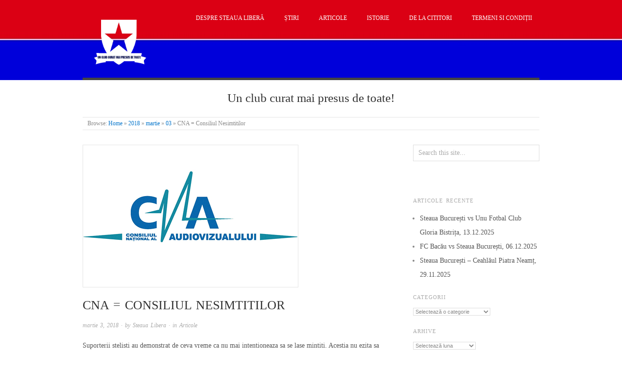

--- FILE ---
content_type: text/html; charset=UTF-8
request_url: https://www.steaualibera.com/2018/03/03/cna-consiliul-nesimtitilor/
body_size: 23312
content:
<!doctype html>
<html lang="ro-RO">
<head>
<!-- Google tag (gtag.js) -->
<script async src="https://www.googletagmanager.com/gtag/js?id=G-6VJEVYY9FJ"></script>
<script>
window.dataLayer = window.dataLayer || [];
function gtag(){dataLayer.push(arguments);}
gtag('js', new Date());
gtag('config', 'G-6VJEVYY9FJ');
</script>
<meta name="google-site-verification" content="7H5Atp7QDDRRrbq_Zx2XQWNHImTIpmsVNXyj8-BnmH0" />
<meta http-equiv="Content-Type" content="text/html; charset=UTF-8" />
<meta http-equiv="X-UA-Compatible" content="IE=edge,chrome=1">
<!-- Mobile viewport optimized -->
<meta name="viewport" content="width=device-width,initial-scale=1">
<!-- Title -->
<link rel="profile" href="http://gmpg.org/xfn/11" />
<link rel="pingback" href="https://www.steaualibera.com/xmlrpc.php" />
<!-- WP Head -->
<meta name='robots' content='index, follow, max-image-preview:large, max-snippet:-1, max-video-preview:-1' />
<meta name="generator" content="WordPress 6.9" />
<meta name="template" content="Origin 0.6.0" />
<!-- This site is optimized with the Yoast SEO plugin v26.5 - https://yoast.com/wordpress/plugins/seo/ -->
<title>CNA = Consiliul Nesimtitilor - Steaua Liberă</title>
<meta name="description" content="Suporterii stelisti nu ezita sa depuna plangeri impotriva acelor televiziuni care incearca sa castige bani prin atribuirea imaginii Stelei unei echipe care nu e Steaua. Din pacate, CNA refuza sa isi faca treaba." />
<link rel="canonical" href="https://www.steaualibera.com/2018/03/03/cna-consiliul-nesimtitilor/" />
<meta property="og:locale" content="ro_RO" />
<meta property="og:type" content="article" />
<meta property="og:title" content="CNA = Consiliul Nesimtitilor - Steaua Liberă" />
<meta property="og:description" content="Suporterii stelisti nu ezita sa depuna plangeri impotriva acelor televiziuni care incearca sa castige bani prin atribuirea imaginii Stelei unei echipe care nu e Steaua. Din pacate, CNA refuza sa isi faca treaba." />
<meta property="og:url" content="https://www.steaualibera.com/2018/03/03/cna-consiliul-nesimtitilor/" />
<meta property="og:site_name" content="Steaua Liberă" />
<meta property="article:publisher" content="https://www.facebook.com/SteauaLibera47" />
<meta property="article:published_time" content="2018-03-03T15:43:38+00:00" />
<meta property="og:image" content="https://www.steaualibera.com/wp-content/uploads/2017/10/CNA.jpg" />
<meta property="og:image:width" content="440" />
<meta property="og:image:height" content="290" />
<meta property="og:image:type" content="image/jpeg" />
<meta name="author" content="Steaua Libera" />
<meta name="twitter:card" content="summary_large_image" />
<meta name="twitter:creator" content="@SteauaLibera" />
<meta name="twitter:site" content="@SteauaLibera" />
<meta name="twitter:label1" content="Scris de" />
<meta name="twitter:data1" content="Steaua Libera" />
<meta name="twitter:label2" content="Timp estimat pentru citire" />
<meta name="twitter:data2" content="6 minute" />
<script type="application/ld+json" class="yoast-schema-graph">{"@context":"https://schema.org","@graph":[{"@type":"Article","@id":"https://www.steaualibera.com/2018/03/03/cna-consiliul-nesimtitilor/#article","isPartOf":{"@id":"https://www.steaualibera.com/2018/03/03/cna-consiliul-nesimtitilor/"},"author":{"name":"Steaua Libera","@id":"https://www.steaualibera.com/#/schema/person/489e684f4cc074f77a10e92b3453b0b4"},"headline":"CNA = Consiliul Nesimtitilor","datePublished":"2018-03-03T15:43:38+00:00","mainEntityOfPage":{"@id":"https://www.steaualibera.com/2018/03/03/cna-consiliul-nesimtitilor/"},"wordCount":1115,"commentCount":29,"publisher":{"@id":"https://www.steaualibera.com/#organization"},"image":{"@id":"https://www.steaualibera.com/2018/03/03/cna-consiliul-nesimtitilor/#primaryimage"},"thumbnailUrl":"https://www.steaualibera.com/wp-content/uploads/2017/10/CNA.jpg","articleSection":["Articole"],"inLanguage":"ro-RO","potentialAction":[{"@type":"CommentAction","name":"Comment","target":["https://www.steaualibera.com/2018/03/03/cna-consiliul-nesimtitilor/#respond"]}]},{"@type":"WebPage","@id":"https://www.steaualibera.com/2018/03/03/cna-consiliul-nesimtitilor/","url":"https://www.steaualibera.com/2018/03/03/cna-consiliul-nesimtitilor/","name":"CNA = Consiliul Nesimtitilor - Steaua Liberă","isPartOf":{"@id":"https://www.steaualibera.com/#website"},"primaryImageOfPage":{"@id":"https://www.steaualibera.com/2018/03/03/cna-consiliul-nesimtitilor/#primaryimage"},"image":{"@id":"https://www.steaualibera.com/2018/03/03/cna-consiliul-nesimtitilor/#primaryimage"},"thumbnailUrl":"https://www.steaualibera.com/wp-content/uploads/2017/10/CNA.jpg","datePublished":"2018-03-03T15:43:38+00:00","description":"Suporterii stelisti nu ezita sa depuna plangeri impotriva acelor televiziuni care incearca sa castige bani prin atribuirea imaginii Stelei unei echipe care nu e Steaua. Din pacate, CNA refuza sa isi faca treaba.","breadcrumb":{"@id":"https://www.steaualibera.com/2018/03/03/cna-consiliul-nesimtitilor/#breadcrumb"},"inLanguage":"ro-RO","potentialAction":[{"@type":"ReadAction","target":["https://www.steaualibera.com/2018/03/03/cna-consiliul-nesimtitilor/"]}]},{"@type":"ImageObject","inLanguage":"ro-RO","@id":"https://www.steaualibera.com/2018/03/03/cna-consiliul-nesimtitilor/#primaryimage","url":"https://www.steaualibera.com/wp-content/uploads/2017/10/CNA.jpg","contentUrl":"https://www.steaualibera.com/wp-content/uploads/2017/10/CNA.jpg","width":440,"height":290,"caption":"CNA"},{"@type":"BreadcrumbList","@id":"https://www.steaualibera.com/2018/03/03/cna-consiliul-nesimtitilor/#breadcrumb","itemListElement":[{"@type":"ListItem","position":1,"name":"Home","item":"https://www.steaualibera.com/"},{"@type":"ListItem","position":2,"name":"CNA = Consiliul Nesimtitilor"}]},{"@type":"WebSite","@id":"https://www.steaualibera.com/#website","url":"https://www.steaualibera.com/","name":"Steaua Liberă","description":"Un club curat mai presus de toate!","publisher":{"@id":"https://www.steaualibera.com/#organization"},"potentialAction":[{"@type":"SearchAction","target":{"@type":"EntryPoint","urlTemplate":"https://www.steaualibera.com/?s={search_term_string}"},"query-input":{"@type":"PropertyValueSpecification","valueRequired":true,"valueName":"search_term_string"}}],"inLanguage":"ro-RO"},{"@type":"Organization","@id":"https://www.steaualibera.com/#organization","name":"Steaua Liberă","url":"https://www.steaualibera.com/","logo":{"@type":"ImageObject","inLanguage":"ro-RO","@id":"https://www.steaualibera.com/#/schema/logo/image/","url":"https://www.steaualibera.com/wp-content/uploads/2021/04/CSASteaua.png","contentUrl":"https://www.steaualibera.com/wp-content/uploads/2021/04/CSASteaua.png","width":410,"height":372,"caption":"Steaua Liberă"},"image":{"@id":"https://www.steaualibera.com/#/schema/logo/image/"},"sameAs":["https://www.facebook.com/SteauaLibera47","https://x.com/SteauaLibera","https://www.instagram.com/steaualibera","https://www.youtube.com/channel/UC3k55kb-ZyWuB1hSVub2Rvg","https://en.wikipedia.org/wiki/Steaua_Liber"]},{"@type":"Person","@id":"https://www.steaualibera.com/#/schema/person/489e684f4cc074f77a10e92b3453b0b4","name":"Steaua Libera","image":{"@type":"ImageObject","inLanguage":"ro-RO","@id":"https://www.steaualibera.com/#/schema/person/image/","url":"https://secure.gravatar.com/avatar/c5c40975d4e066660059fbeb783749440c69a4f0e864d9c20955ae9754e213e8?s=96&d=mm&r=g","contentUrl":"https://secure.gravatar.com/avatar/c5c40975d4e066660059fbeb783749440c69a4f0e864d9c20955ae9754e213e8?s=96&d=mm&r=g","caption":"Steaua Libera"},"url":"https://www.steaualibera.com/author/adi/"}]}</script>
<!-- / Yoast SEO plugin. -->
<link rel="alternate" type="application/rss+xml" title="Steaua Liberă &raquo; Flux" href="https://www.steaualibera.com/feed/" />
<link rel="alternate" type="application/rss+xml" title="Steaua Liberă &raquo; Flux comentarii" href="https://www.steaualibera.com/comments/feed/" />
<link rel="alternate" type="application/rss+xml" title="Flux comentarii Steaua Liberă &raquo; CNA = Consiliul Nesimtitilor" href="https://www.steaualibera.com/2018/03/03/cna-consiliul-nesimtitilor/feed/" />
<link rel="alternate" title="oEmbed (JSON)" type="application/json+oembed" href="https://www.steaualibera.com/wp-json/oembed/1.0/embed?url=https%3A%2F%2Fwww.steaualibera.com%2F2018%2F03%2F03%2Fcna-consiliul-nesimtitilor%2F" />
<style id='wp-img-auto-sizes-contain-inline-css' type='text/css'>
img:is([sizes=auto i],[sizes^="auto," i]){contain-intrinsic-size:3000px 1500px}
/*# sourceURL=wp-img-auto-sizes-contain-inline-css */
</style>
<!-- <link rel='stylesheet' id='style-css' href='https://www.steaualibera.com/wp-content/themes/origin/style.css?ver=0.6.0' type='text/css' media='all' /> -->
<link rel="stylesheet" type="text/css" href="//www.steaualibera.com/wp-content/cache/wpfc-minified/9626v4ez/272op.css" media="all"/>
<style id='wp-block-library-inline-css' type='text/css'>
:root{--wp-block-synced-color:#7a00df;--wp-block-synced-color--rgb:122,0,223;--wp-bound-block-color:var(--wp-block-synced-color);--wp-editor-canvas-background:#ddd;--wp-admin-theme-color:#007cba;--wp-admin-theme-color--rgb:0,124,186;--wp-admin-theme-color-darker-10:#006ba1;--wp-admin-theme-color-darker-10--rgb:0,107,160.5;--wp-admin-theme-color-darker-20:#005a87;--wp-admin-theme-color-darker-20--rgb:0,90,135;--wp-admin-border-width-focus:2px}@media (min-resolution:192dpi){:root{--wp-admin-border-width-focus:1.5px}}.wp-element-button{cursor:pointer}:root .has-very-light-gray-background-color{background-color:#eee}:root .has-very-dark-gray-background-color{background-color:#313131}:root .has-very-light-gray-color{color:#eee}:root .has-very-dark-gray-color{color:#313131}:root .has-vivid-green-cyan-to-vivid-cyan-blue-gradient-background{background:linear-gradient(135deg,#00d084,#0693e3)}:root .has-purple-crush-gradient-background{background:linear-gradient(135deg,#34e2e4,#4721fb 50%,#ab1dfe)}:root .has-hazy-dawn-gradient-background{background:linear-gradient(135deg,#faaca8,#dad0ec)}:root .has-subdued-olive-gradient-background{background:linear-gradient(135deg,#fafae1,#67a671)}:root .has-atomic-cream-gradient-background{background:linear-gradient(135deg,#fdd79a,#004a59)}:root .has-nightshade-gradient-background{background:linear-gradient(135deg,#330968,#31cdcf)}:root .has-midnight-gradient-background{background:linear-gradient(135deg,#020381,#2874fc)}:root{--wp--preset--font-size--normal:16px;--wp--preset--font-size--huge:42px}.has-regular-font-size{font-size:1em}.has-larger-font-size{font-size:2.625em}.has-normal-font-size{font-size:var(--wp--preset--font-size--normal)}.has-huge-font-size{font-size:var(--wp--preset--font-size--huge)}.has-text-align-center{text-align:center}.has-text-align-left{text-align:left}.has-text-align-right{text-align:right}.has-fit-text{white-space:nowrap!important}#end-resizable-editor-section{display:none}.aligncenter{clear:both}.items-justified-left{justify-content:flex-start}.items-justified-center{justify-content:center}.items-justified-right{justify-content:flex-end}.items-justified-space-between{justify-content:space-between}.screen-reader-text{border:0;clip-path:inset(50%);height:1px;margin:-1px;overflow:hidden;padding:0;position:absolute;width:1px;word-wrap:normal!important}.screen-reader-text:focus{background-color:#ddd;clip-path:none;color:#444;display:block;font-size:1em;height:auto;left:5px;line-height:normal;padding:15px 23px 14px;text-decoration:none;top:5px;width:auto;z-index:100000}html :where(.has-border-color){border-style:solid}html :where([style*=border-top-color]){border-top-style:solid}html :where([style*=border-right-color]){border-right-style:solid}html :where([style*=border-bottom-color]){border-bottom-style:solid}html :where([style*=border-left-color]){border-left-style:solid}html :where([style*=border-width]){border-style:solid}html :where([style*=border-top-width]){border-top-style:solid}html :where([style*=border-right-width]){border-right-style:solid}html :where([style*=border-bottom-width]){border-bottom-style:solid}html :where([style*=border-left-width]){border-left-style:solid}html :where(img[class*=wp-image-]){height:auto;max-width:100%}:where(figure){margin:0 0 1em}html :where(.is-position-sticky){--wp-admin--admin-bar--position-offset:var(--wp-admin--admin-bar--height,0px)}@media screen and (max-width:600px){html :where(.is-position-sticky){--wp-admin--admin-bar--position-offset:0px}}
/*# sourceURL=wp-block-library-inline-css */
</style><style id='global-styles-inline-css' type='text/css'>
:root{--wp--preset--aspect-ratio--square: 1;--wp--preset--aspect-ratio--4-3: 4/3;--wp--preset--aspect-ratio--3-4: 3/4;--wp--preset--aspect-ratio--3-2: 3/2;--wp--preset--aspect-ratio--2-3: 2/3;--wp--preset--aspect-ratio--16-9: 16/9;--wp--preset--aspect-ratio--9-16: 9/16;--wp--preset--color--black: #000000;--wp--preset--color--cyan-bluish-gray: #abb8c3;--wp--preset--color--white: #ffffff;--wp--preset--color--pale-pink: #f78da7;--wp--preset--color--vivid-red: #cf2e2e;--wp--preset--color--luminous-vivid-orange: #ff6900;--wp--preset--color--luminous-vivid-amber: #fcb900;--wp--preset--color--light-green-cyan: #7bdcb5;--wp--preset--color--vivid-green-cyan: #00d084;--wp--preset--color--pale-cyan-blue: #8ed1fc;--wp--preset--color--vivid-cyan-blue: #0693e3;--wp--preset--color--vivid-purple: #9b51e0;--wp--preset--gradient--vivid-cyan-blue-to-vivid-purple: linear-gradient(135deg,rgb(6,147,227) 0%,rgb(155,81,224) 100%);--wp--preset--gradient--light-green-cyan-to-vivid-green-cyan: linear-gradient(135deg,rgb(122,220,180) 0%,rgb(0,208,130) 100%);--wp--preset--gradient--luminous-vivid-amber-to-luminous-vivid-orange: linear-gradient(135deg,rgb(252,185,0) 0%,rgb(255,105,0) 100%);--wp--preset--gradient--luminous-vivid-orange-to-vivid-red: linear-gradient(135deg,rgb(255,105,0) 0%,rgb(207,46,46) 100%);--wp--preset--gradient--very-light-gray-to-cyan-bluish-gray: linear-gradient(135deg,rgb(238,238,238) 0%,rgb(169,184,195) 100%);--wp--preset--gradient--cool-to-warm-spectrum: linear-gradient(135deg,rgb(74,234,220) 0%,rgb(151,120,209) 20%,rgb(207,42,186) 40%,rgb(238,44,130) 60%,rgb(251,105,98) 80%,rgb(254,248,76) 100%);--wp--preset--gradient--blush-light-purple: linear-gradient(135deg,rgb(255,206,236) 0%,rgb(152,150,240) 100%);--wp--preset--gradient--blush-bordeaux: linear-gradient(135deg,rgb(254,205,165) 0%,rgb(254,45,45) 50%,rgb(107,0,62) 100%);--wp--preset--gradient--luminous-dusk: linear-gradient(135deg,rgb(255,203,112) 0%,rgb(199,81,192) 50%,rgb(65,88,208) 100%);--wp--preset--gradient--pale-ocean: linear-gradient(135deg,rgb(255,245,203) 0%,rgb(182,227,212) 50%,rgb(51,167,181) 100%);--wp--preset--gradient--electric-grass: linear-gradient(135deg,rgb(202,248,128) 0%,rgb(113,206,126) 100%);--wp--preset--gradient--midnight: linear-gradient(135deg,rgb(2,3,129) 0%,rgb(40,116,252) 100%);--wp--preset--font-size--small: 13px;--wp--preset--font-size--medium: 20px;--wp--preset--font-size--large: 36px;--wp--preset--font-size--x-large: 42px;--wp--preset--spacing--20: 0.44rem;--wp--preset--spacing--30: 0.67rem;--wp--preset--spacing--40: 1rem;--wp--preset--spacing--50: 1.5rem;--wp--preset--spacing--60: 2.25rem;--wp--preset--spacing--70: 3.38rem;--wp--preset--spacing--80: 5.06rem;--wp--preset--shadow--natural: 6px 6px 9px rgba(0, 0, 0, 0.2);--wp--preset--shadow--deep: 12px 12px 50px rgba(0, 0, 0, 0.4);--wp--preset--shadow--sharp: 6px 6px 0px rgba(0, 0, 0, 0.2);--wp--preset--shadow--outlined: 6px 6px 0px -3px rgb(255, 255, 255), 6px 6px rgb(0, 0, 0);--wp--preset--shadow--crisp: 6px 6px 0px rgb(0, 0, 0);}:where(.is-layout-flex){gap: 0.5em;}:where(.is-layout-grid){gap: 0.5em;}body .is-layout-flex{display: flex;}.is-layout-flex{flex-wrap: wrap;align-items: center;}.is-layout-flex > :is(*, div){margin: 0;}body .is-layout-grid{display: grid;}.is-layout-grid > :is(*, div){margin: 0;}:where(.wp-block-columns.is-layout-flex){gap: 2em;}:where(.wp-block-columns.is-layout-grid){gap: 2em;}:where(.wp-block-post-template.is-layout-flex){gap: 1.25em;}:where(.wp-block-post-template.is-layout-grid){gap: 1.25em;}.has-black-color{color: var(--wp--preset--color--black) !important;}.has-cyan-bluish-gray-color{color: var(--wp--preset--color--cyan-bluish-gray) !important;}.has-white-color{color: var(--wp--preset--color--white) !important;}.has-pale-pink-color{color: var(--wp--preset--color--pale-pink) !important;}.has-vivid-red-color{color: var(--wp--preset--color--vivid-red) !important;}.has-luminous-vivid-orange-color{color: var(--wp--preset--color--luminous-vivid-orange) !important;}.has-luminous-vivid-amber-color{color: var(--wp--preset--color--luminous-vivid-amber) !important;}.has-light-green-cyan-color{color: var(--wp--preset--color--light-green-cyan) !important;}.has-vivid-green-cyan-color{color: var(--wp--preset--color--vivid-green-cyan) !important;}.has-pale-cyan-blue-color{color: var(--wp--preset--color--pale-cyan-blue) !important;}.has-vivid-cyan-blue-color{color: var(--wp--preset--color--vivid-cyan-blue) !important;}.has-vivid-purple-color{color: var(--wp--preset--color--vivid-purple) !important;}.has-black-background-color{background-color: var(--wp--preset--color--black) !important;}.has-cyan-bluish-gray-background-color{background-color: var(--wp--preset--color--cyan-bluish-gray) !important;}.has-white-background-color{background-color: var(--wp--preset--color--white) !important;}.has-pale-pink-background-color{background-color: var(--wp--preset--color--pale-pink) !important;}.has-vivid-red-background-color{background-color: var(--wp--preset--color--vivid-red) !important;}.has-luminous-vivid-orange-background-color{background-color: var(--wp--preset--color--luminous-vivid-orange) !important;}.has-luminous-vivid-amber-background-color{background-color: var(--wp--preset--color--luminous-vivid-amber) !important;}.has-light-green-cyan-background-color{background-color: var(--wp--preset--color--light-green-cyan) !important;}.has-vivid-green-cyan-background-color{background-color: var(--wp--preset--color--vivid-green-cyan) !important;}.has-pale-cyan-blue-background-color{background-color: var(--wp--preset--color--pale-cyan-blue) !important;}.has-vivid-cyan-blue-background-color{background-color: var(--wp--preset--color--vivid-cyan-blue) !important;}.has-vivid-purple-background-color{background-color: var(--wp--preset--color--vivid-purple) !important;}.has-black-border-color{border-color: var(--wp--preset--color--black) !important;}.has-cyan-bluish-gray-border-color{border-color: var(--wp--preset--color--cyan-bluish-gray) !important;}.has-white-border-color{border-color: var(--wp--preset--color--white) !important;}.has-pale-pink-border-color{border-color: var(--wp--preset--color--pale-pink) !important;}.has-vivid-red-border-color{border-color: var(--wp--preset--color--vivid-red) !important;}.has-luminous-vivid-orange-border-color{border-color: var(--wp--preset--color--luminous-vivid-orange) !important;}.has-luminous-vivid-amber-border-color{border-color: var(--wp--preset--color--luminous-vivid-amber) !important;}.has-light-green-cyan-border-color{border-color: var(--wp--preset--color--light-green-cyan) !important;}.has-vivid-green-cyan-border-color{border-color: var(--wp--preset--color--vivid-green-cyan) !important;}.has-pale-cyan-blue-border-color{border-color: var(--wp--preset--color--pale-cyan-blue) !important;}.has-vivid-cyan-blue-border-color{border-color: var(--wp--preset--color--vivid-cyan-blue) !important;}.has-vivid-purple-border-color{border-color: var(--wp--preset--color--vivid-purple) !important;}.has-vivid-cyan-blue-to-vivid-purple-gradient-background{background: var(--wp--preset--gradient--vivid-cyan-blue-to-vivid-purple) !important;}.has-light-green-cyan-to-vivid-green-cyan-gradient-background{background: var(--wp--preset--gradient--light-green-cyan-to-vivid-green-cyan) !important;}.has-luminous-vivid-amber-to-luminous-vivid-orange-gradient-background{background: var(--wp--preset--gradient--luminous-vivid-amber-to-luminous-vivid-orange) !important;}.has-luminous-vivid-orange-to-vivid-red-gradient-background{background: var(--wp--preset--gradient--luminous-vivid-orange-to-vivid-red) !important;}.has-very-light-gray-to-cyan-bluish-gray-gradient-background{background: var(--wp--preset--gradient--very-light-gray-to-cyan-bluish-gray) !important;}.has-cool-to-warm-spectrum-gradient-background{background: var(--wp--preset--gradient--cool-to-warm-spectrum) !important;}.has-blush-light-purple-gradient-background{background: var(--wp--preset--gradient--blush-light-purple) !important;}.has-blush-bordeaux-gradient-background{background: var(--wp--preset--gradient--blush-bordeaux) !important;}.has-luminous-dusk-gradient-background{background: var(--wp--preset--gradient--luminous-dusk) !important;}.has-pale-ocean-gradient-background{background: var(--wp--preset--gradient--pale-ocean) !important;}.has-electric-grass-gradient-background{background: var(--wp--preset--gradient--electric-grass) !important;}.has-midnight-gradient-background{background: var(--wp--preset--gradient--midnight) !important;}.has-small-font-size{font-size: var(--wp--preset--font-size--small) !important;}.has-medium-font-size{font-size: var(--wp--preset--font-size--medium) !important;}.has-large-font-size{font-size: var(--wp--preset--font-size--large) !important;}.has-x-large-font-size{font-size: var(--wp--preset--font-size--x-large) !important;}
/*# sourceURL=global-styles-inline-css */
</style>
<style id='classic-theme-styles-inline-css' type='text/css'>
/*! This file is auto-generated */
.wp-block-button__link{color:#fff;background-color:#32373c;border-radius:9999px;box-shadow:none;text-decoration:none;padding:calc(.667em + 2px) calc(1.333em + 2px);font-size:1.125em}.wp-block-file__button{background:#32373c;color:#fff;text-decoration:none}
/*# sourceURL=/wp-includes/css/classic-themes.min.css */
</style>
<!-- <link rel='stylesheet' id='titan-adminbar-styles-css' href='https://www.steaualibera.com/wp-content/plugins/anti-spam/assets/css/admin-bar.css?ver=7.4.0' type='text/css' media='all' /> -->
<link rel="stylesheet" type="text/css" href="//www.steaualibera.com/wp-content/cache/wpfc-minified/5h3jjrs/272op.css" media="all"/>
<!-- <link rel='stylesheet' id='origin_fancybox-stylesheet-css' href='https://www.steaualibera.com/wp-content/themes/origin/js/fancybox/jquery.fancybox-1.3.4.css?ver=1' type='text/css' media='screen' /> -->
<link rel="stylesheet" type="text/css" href="//www.steaualibera.com/wp-content/cache/wpfc-minified/7nuqm2e5/272op.css" media="screen"/>
<script src='//www.steaualibera.com/wp-content/cache/wpfc-minified/md3kmmio/272op.js' type="text/javascript"></script>
<!-- <script type="text/javascript" src="https://www.steaualibera.com/wp-includes/js/jquery/jquery.min.js?ver=3.7.1" id="jquery-core-js"></script> -->
<!-- <script type="text/javascript" src="https://www.steaualibera.com/wp-includes/js/jquery/jquery-migrate.min.js?ver=3.4.1" id="jquery-migrate-js"></script> -->
<link rel="https://api.w.org/" href="https://www.steaualibera.com/wp-json/" /><link rel="alternate" title="JSON" type="application/json" href="https://www.steaualibera.com/wp-json/wp/v2/posts/3134" /><link rel="EditURI" type="application/rsd+xml" title="RSD" href="https://www.steaualibera.com/xmlrpc.php?rsd" />
<link rel='shortlink' href='https://www.steaualibera.com/?p=3134' />
<!-- Custom Logo: hide header text -->
<style id="custom-logo-css" type="text/css">
.site-title, .site-description {
position: absolute;
clip-path: inset(50%);
}
</style>
<style type="text/css">
/* Font size. */
html { font-size: 17px; }
/* Font family. */
body { font-family: 'Georgia', serif; }
/* Link color. */
a, a:visited, #footer a:hover, .entry-title a:hover { color: #0877cc; }
#respond #submit, .button, a.button, .wpcf7-submit, #loginform .button-primary { background-color: #0877cc; }
a:hover, a:focus { color: #000; }
/* Custom CSS. */
</style>	
<style type="text/css" id="custom-background-css">
body.custom-background { background-color: #ffffff; background-image: url("https://www.steaualibera.com/wp-content/uploads/2017/03/Est.-1989-2-1.jpg"); background-position: center top; background-size: auto; background-repeat: no-repeat; background-attachment: scroll; }
</style>
<style>
#menu-primary li a {
color:#fff;
}
#menu-primary {
padding-right:15px;
width: auto;
}
#branding {
margin-top:10px;
width: auto; 
}
#footer .credit { 
display:none; 
}
.home #site-description {
border-top:0;
margin-top:10px;
}
#branding .custom-logo {
width:150px;
height:150px;
margin-bottom:0;
}
#sidebar-subsidiary .widget {
width:auto;
}
</style><link rel="icon" href="https://www.steaualibera.com/wp-content/uploads/2017/03/cropped-cropped-cropped-cropped-cropped-cropped-cropped-cropped-cropped-cropped-logo-adi2-1-1-1-32x32.png" sizes="32x32" />
<link rel="icon" href="https://www.steaualibera.com/wp-content/uploads/2017/03/cropped-cropped-cropped-cropped-cropped-cropped-cropped-cropped-cropped-cropped-logo-adi2-1-1-1-192x192.png" sizes="192x192" />
<link rel="apple-touch-icon" href="https://www.steaualibera.com/wp-content/uploads/2017/03/cropped-cropped-cropped-cropped-cropped-cropped-cropped-cropped-cropped-cropped-logo-adi2-1-1-1-180x180.png" />
<meta name="msapplication-TileImage" content="https://www.steaualibera.com/wp-content/uploads/2017/03/cropped-cropped-cropped-cropped-cropped-cropped-cropped-cropped-cropped-cropped-logo-adi2-1-1-1-270x270.png" />
</head>
<body class="wordpress  ro_RO parent-theme y2025 m12 d12 h16 friday logged-out custom-background singular singular-post singular-post-3134">
<div id="fb-root"></div>
<script>(function(d, s, id) {
var js, fjs = d.getElementsByTagName(s)[0];
if (d.getElementById(id)) return;
js = d.createElement(s); js.id = id;
js.src = "//connect.facebook.net/en_GB/sdk.js#xfbml=1&version=v2.8";
fjs.parentNode.insertBefore(js, fjs);
}(document, 'script', 'facebook-jssdk'));</script>
<div id="container">
<div class="wrap">
<div id="header">
<div id="branding">
<a href="https://www.steaualibera.com/" class="custom-logo-link" rel="home"><img width="410" height="372" src="https://www.steaualibera.com/wp-content/uploads/2021/04/CSASteaua.png" class="custom-logo" alt="steaua libera" decoding="async" fetchpriority="high" srcset="https://www.steaualibera.com/wp-content/uploads/2021/04/CSASteaua.png 410w, https://www.steaualibera.com/wp-content/uploads/2021/04/CSASteaua-300x272.png 300w" sizes="(max-width: 410px) 100vw, 410px" /></a>											<div class="site-title"><a href="https://www.steaualibera.com/" rel="home">Steaua Liberă</a></div>
</div><!-- #branding -->
<div id="menu-primary" class="site-navigation menu-container" role="navigation">
<span class="menu-toggle">Menu</span>
<div class="menu"><ul id="menu-primary-items" class="nav-menu"><li id="menu-item-6614" class="menu-item menu-item-type-post_type menu-item-object-page menu-item-6614"><a href="https://www.steaualibera.com/despre-steaua-libera/">Despre Steaua Liberă</a></li>
<li id="menu-item-10" class="menu-item menu-item-type-taxonomy menu-item-object-category menu-item-10"><a href="https://www.steaualibera.com/category/stiri/">Știri</a></li>
<li id="menu-item-7" class="menu-item menu-item-type-taxonomy menu-item-object-category current-post-ancestor current-menu-parent current-post-parent menu-item-7"><a href="https://www.steaualibera.com/category/articole/">Articole</a></li>
<li id="menu-item-9" class="menu-item menu-item-type-taxonomy menu-item-object-category menu-item-9"><a href="https://www.steaualibera.com/category/istorie/">Istorie</a></li>
<li id="menu-item-8" class="menu-item menu-item-type-taxonomy menu-item-object-category menu-item-8"><a href="https://www.steaualibera.com/category/de-la-cititori/">De la cititori</a></li>
<li id="menu-item-3579" class="menu-item menu-item-type-post_type menu-item-object-page menu-item-3579"><a href="https://www.steaualibera.com/termeni-si-conditii/">Termeni si condiții</a></li>
</ul></div>
</div><!-- #menu-primary .menu-container -->
<div id="site-description"><span>Un club curat mai presus de toate!</span></div>	
<div class="breadcrumb-trail breadcrumbs" itemprop="breadcrumb">
<span class="trail-browse">Browse:</span> <span class="trail-begin"><a href="https://www.steaualibera.com" title="Steaua Liberă">Home</a></span>
<span class="sep">&raquo;</span> <a href="https://www.steaualibera.com/2018/" title="2018">2018</a>
<span class="sep">&raquo;</span> <a href="https://www.steaualibera.com/2018/03/" title="martie 2018">martie</a>
<span class="sep">&raquo;</span> <a href="https://www.steaualibera.com/2018/03/03/" title="martie 3, 2018">03</a>
<span class="sep">&raquo;</span> <span class="trail-end">CNA = Consiliul Nesimtitilor</span>
</div>	
</div><!-- #header -->
<div id="main">
<div id="content">
<div class="hfeed">
<div id="post-3134" class="hentry post publish post-1 odd author-adi category-articole">
<div class="post-content">
<img src="https://www.steaualibera.com/wp-content/uploads/2017/10/CNA.jpg" alt="CNA" class="single-thumbnail featured" />							
<h1 class="post-title entry-title">CNA = Consiliul Nesimtitilor</h1>
<div class="byline"><a href="https://www.steaualibera.com/2018/03/03/cna-consiliul-nesimtitilor/">martie 3, 2018</a> &middot; by <a href="https://www.steaualibera.com/author/adi/" title="Articole de Steaua Libera" rel="author">Steaua Libera</a> &middot; in <a href="https://www.steaualibera.com/category/articole/" rel="category tag">Articole</a>  </div>
<div class="entry-content">
<p>Suporterii stelisti au demonstrat de ceva vreme ca nu mai intentioneaza sa se lase mintiti. Acestia nu ezita sa depuna plangeri impotriva acelor televiziuni care incearca sa castige bani prin atribuirea imaginii Stelei unei echipe care nu e Steaua. Din pacate, CNA, consiliul care ar trebui sa ii protejeze pe cetateni de programele mincinoase de la TV si radio, refuza sa isi faca corect treaba, dand dovada de foarte mare nesimtire.</p>
<h2>De ce mint televiziunile?</h2>
<p>De ce continua multe telelviziuni sa foloseasca numele &#8222;Steaua&#8221; sau cuvantul &#8222;stelistii&#8221; atunci cand vorbesc despre Fotbal Club Fcsb? Raspunsul este unul singur: pentru bani. Acestea isi promoveaza astfel programele si atrag foarte multi privitori.</p>
<p>ProTV, de exemplu, este dependenta de Fotbal Club Fcsb. A platit bani multi pentru a achizitiona drepturile de a televiza anumite competitii in care joaca aceasta echipa, iar acum nu e dispusa sa lase un lucru marunt precum adevarul sa o impiedice sa castige bani si mai mult. Acum, oamenii care se ocupa de stirile de sport prezentate de acest post repeta obsesiv cuvantul &#8222;stelistii&#8221;, chiar daca se fac de rusine in fiecare emisiune.<br />
<script async src="//pagead2.googlesyndication.com/pagead/js/adsbygoogle.js"></script><br />
<ins class="adsbygoogle" style="display: block; text-align: center;" data-ad-layout="in-article" data-ad-format="fluid" data-ad-client="ca-pub-4007756204038278" data-ad-slot="3374216610"></ins><br />
<script>
(adsbygoogle = window.adsbygoogle || []).push({});
</script><br />
Din pacate pentru ProTV, Fotbal Club Fcsb nu prea da doi bani pe castigurile lor. Asa cum a observat si GSPul:</p>
<p><img decoding="async" class="size-full wp-image-3137 aligncenter" src="http://www.steaualibera.com/wp-content/uploads/2018/03/Screen-Shot-2018-03-02-at-19.17.02.png" alt="" width="806" height="124" srcset="https://www.steaualibera.com/wp-content/uploads/2018/03/Screen-Shot-2018-03-02-at-19.17.02.png 806w, https://www.steaualibera.com/wp-content/uploads/2018/03/Screen-Shot-2018-03-02-at-19.17.02-300x46.png 300w, https://www.steaualibera.com/wp-content/uploads/2018/03/Screen-Shot-2018-03-02-at-19.17.02-768x118.png 768w" sizes="(max-width: 806px) 100vw, 806px" /></p>
<p>Trei sute de mii de euro este o pierdere mult mai mare decat <a href="http://www.steaualibera.com/2017/10/31/o-noua-victorie-pentru-steaua-pro-tv-sanctionat-pentru-reclama-falsa/" target="_blank" rel="noopener">amenda de 10 mii de lei pe care CNA-ul i-a dat-o postului ProTV anul trecut</a> pentru ca a facut reclama mincinoasa. Amenda, una penibila, a demonstrat ca CNA nu e altceva decat sclava hotilor. Acest consiliu rusinos nu si-a facut atunci corect treaba si nu si-o face nici acum.</p>
<h2>Un raspuns nesimtit</h2>
<p>In aceasta saptamana, CNA a trimis urmatorul raspuns catre mai multi cetateni romani care au facut plangeri impotriva unor televiziuni care au mintit:</p>
<p><strong><em>“RĂSPUNS FINAL</em></strong></p>
<p><strong><em>pentru 39 sesizări primite la Consiliul Naţional al Audiovizualului în data de 16.02.2018, având ca subiect comentariile din timpul meciului de fotbal dintre echipele Lazio – FCSB din data de 15.02.2018</em></strong></p>
<p><strong><em>Stimați Domni / Simate Doamne,</em></strong><br />
<strong><em> Referitor la aspectele semnalate de dumneavoastră, respectiv utilizarea denumirii „Steaua” pentru echipa FCSB, au fost primite foarte multe sesizări anul trecut, pentru care instituția noastră a formulat răspunsul CNA nr. 9439 RF/02.11.2017 (document postat pe site-ul instituției). Întrunit în şedinţe publice în zilele de 10, 17 și 31 octombrie 2017, Consiliul Naţional al Audiovizualului a analizat rapoartele întocmite de Direcţia Monitorizare ca urmare a celor 482 de sesizări primite pe această temă. Rapoartele de monitorizare se referă la emisiuni difuzate în perioada iulie – octombrie 2017 de posturile: Digi 24, Digi Sport 1, Pro TV, Pro X, Telekom Sport 1 (Dolce Sport 1), TVR 1, TVR 2, TVR HD și Sport Total FM. Membrii Consiliului au vizionat secvențe relevante din emisiuni și au audiat punctele de vedere exprimate atât de președintele Clubului Sportiv al Armatei „Steaua”, cât și de reprezentanții radiodifuzorilor, prezenți la ședințe. La finalul dezbaterilor din ședința publică a CNA din 31.10.2017, Consiliul a decis să transmită radiodifuzorilor o adresă de atenționare prin care să le reamintească obligația de a asigura informarea corectă a publicului, conform prevederilor legislației audiovizuale în vigoare.</em></strong><br />
<strong><em> Menționăm că Decizia Înaltei Curți de Casație și Justiție nr. 3425/2014 și Decizia Curții de Apel București nr. 989A/2016 &#8211; dată în Ședința publică din data de 21.12.2016 prin care OFICIUL NAȚIONAL AL REGISTRULUI COMERȚULUI a fost obligat să efectueze radierea elementelor cu „Steaua București” din cuprinsul denumirii comerciale a FCSB (hotărârea conținând drepturi și obligații doar pentru părțile din proces), nu rețin vreo sarcină pentru C.N.A.</em></strong><br />
<strong><em> Date fiind cele de mai sus, vă rugăm să vă adresați O.N.R.C.</em></strong><br />
<strong><em> Vă mai informăm că ORDONANŢA Nr. 27 din 30 ianuarie 2002 privind reglementarea activităţii de soluţionare a petiţiilor prevede la ART. 10 (2) „Dacă după trimiterea răspunsului se primeşte o nouă petiţie de la acelaşi petiţionar ori de la o autoritate sau instituţie publică greşit sesizată, cu acelaşi conţinut, aceasta se clasează, la numărul iniţial făcându-se menţiune despre faptul că s-a răspuns.”</em></strong></p>
<p><strong><em>Cu consideraţie,</em></strong><br />
<strong><em> Laura Georgescu</em></strong></p>
<p><strong><em>Președinte”</em></strong><br />
<script async src="//pagead2.googlesyndication.com/pagead/js/adsbygoogle.js"></script><br />
<ins class="adsbygoogle" style="display: block; text-align: center;" data-ad-layout="in-article" data-ad-format="fluid" data-ad-client="ca-pub-4007756204038278" data-ad-slot="3374216610"></ins><br />
<script>
(adsbygoogle = window.adsbygoogle || []).push({});
</script><br />
Pe scurt, CNA a recunoscut ca televiziunile dezinformeaza atunci cand folosesc numele &#8222;Steaua&#8221; pentru a vorbi despre FC Fcsb, dar pur si simplu refuza sa faca ceva pentru a le opri. Le-a dat o avertizare acum cateva luni si gata. Sigur, televiziunile nu au tinut cont de avertizarea lor, dar CNA nu vrea sa isi faca treaba corect, nu vrea sa apere cetatenii Romaniei de minciuni. Explicatia data este una nesimtita dar si foarte gresita.</p>
<p>CNA spune ca deciziile din dosarele pentru marca si nume privesc doar ONRC si Fotbal Club Fcsb. Nu e adevarat. Conform <a href="https://legeaz.net/noul-cod-de-procedura-civila/art-435" target="_blank" rel="noopener">Noului Cod de Procedura Civila</a>:</p>
<blockquote><p>CAPITOLUL IV<br />
<em><b>Hotărârile judecătoreşti</b></em></p>
<p><em>SECŢIUNEA 1</em><br />
<em><b>Dispoziţii generale</b></em></p>
<p><em><b>Art. 435</b><b></b></em></p>
<p><em><b>Obligativitatea şi opozabilitatea hotărârii</b></em></p>
<p><em>(1) Hotărârea judecătorească este obligatorie şi produce efecte numai între părţi şi succesorii acestora.</em></p>
<p><em>(2) Hotărârea este opozabilă oricărei terţe persoane atât timp cât aceasta din urmă nu face, în condiţiile legii, dovada contrară.</em></p></blockquote>
<p>Pentru cei care nu inteleg acest limba, cele doua decizii nu privesc doar FC Fcsb. Nu doar acest club trebuie sa nu foloseasca abuziv numele si marca Stelei. Nimeni nu are voie sa o faca. Numele si marca Steaua pot fi folosite doar cu acordul clubului Steaua Bucuresti.</p>
<p>Si atunci putem spune fara vreo retinere ca CNA nu inseamna &#8222;Consiliul National al Audiovizualului&#8221;, ci &#8222;Complicii Nesimtiti si Ageamii&#8221;. Iar in incheiere va lasam un articol din legea audiovizualului, adica Biblia CNA-ului: <i class="spip"></i></p>
<blockquote>
<p class="spip"><em><strong class="spip">Legea audiovizualului nr. 504/2002 </strong></em></p>
<p class="spip"><em>ART. 3 (2) Toţi furnizorii de servicii media audiovizuale au obligaţia să asigure informarea obiectivă a publicului prin prezentarea corectă a faptelor şi evenimentelor şi să favorizeze libera formare a opiniilor.</em></p>
</blockquote>
<h2>Suporterii stelisti nu se dau batuti</h2>
<p>Din fericire, suporterii stelisti au hotarat sa continue lupta. Acestia nu sunt dispusi sa se dea batuti si sa creada explicatiile superficiale si mincinoase date de CNA. Astazi, stelistii sunt foarte bine informati. Pe grupurile lor de pe Facebook, acestia s-au mobilizat, au adunat toate informatiile necesare si au gasit rapid toate minciunile si greselile din comunicatul CNA. Vor merge mai departe, cu plangeri la protectia consumatorului, plangeri impotriva CNA si chiar cu o posibila actionare in judecata a consiliului.</p>
<p>Initiativa lor arata cat de mult isi iubesc acesti oameni echipa si ii face de rusine pe cei care fac azi parte din conducerea Stelei. Suporterii au ajuns sa faca mai multe pentru acest club decat oamenii care sunt platiti pentru asta.<script async src="//pagead2.googlesyndication.com/pagead/js/adsbygoogle.js"></script><br />
<ins class="adsbygoogle" style="display: block; text-align: center;" data-ad-layout="in-article" data-ad-format="fluid" data-ad-client="ca-pub-4007756204038278" data-ad-slot="3374216610"></ins><br />
<script>
(adsbygoogle = window.adsbygoogle || []).push({});
</script></p>
</div><!-- .entry-content -->
<div class="entry-meta"></div>
</div><!-- .post-content -->
</div><!-- .hentry -->
<div id="sidebar-after-singular" class="sidebar">
<section id="custom_html-7" class="widget_text widget widget_custom_html widget-widget_custom_html"><div class="textwidget custom-html-widget"><script async src="//pagead2.googlesyndication.com/pagead/js/adsbygoogle.js"></script>
<!-- 20181 -->
<ins class="adsbygoogle" style="display: block;" data-ad-client="ca-pub-4007756204038278" data-ad-slot="5382261807" data-ad-format="auto"></ins>
<script>
(adsbygoogle = window.adsbygoogle || []).push({});
</script></div></section>
</div><!-- #sidebar-after-singular -->
<div id="comments-template">
<div class="comments-wrap">
<div id="comments">
<h3 id="comments-number" class="comments-header block-title"><span>29 Responses</span></h3>
<ol class="comment-list">
<li id="comment-24590" class="comment even thread-even depth-1 reader has-avatar">
<div class="comment-wrap">
<img alt='Hater' src='https://secure.gravatar.com/avatar/f3273dd18d95bc19d51d3e6356e4a679e6f13824497272a270e7bb540b0abb9d?s=50&#038;d=mm&#038;r=g' srcset='https://secure.gravatar.com/avatar/f3273dd18d95bc19d51d3e6356e4a679e6f13824497272a270e7bb540b0abb9d?s=100&#038;d=mm&#038;r=g 2x' class='avatar avatar-50 photo' height='50' width='50' decoding='async'/>
<div class="comment-meta">Hater &middot;  martie 3, 2018 at 21:34:46  &middot;  &rarr;</div>
<div class="comment-content comment-text">
<p>Bai, vitelor, hotărârile judecătorești se refera doar la folosirea numelui de către club.<br />
Nu puteti interzice presei sa ne spuna Steaua! Ar fi cenzura!<br />
CE va fute pe voi grija ca noi suntem Steaua adevarata si istorică!<br />
Vedeti-ca în cacat de luptele voastre cu Academia!<br />
Sclavi analfabeti!</p>
</div><!-- .comment-content .comment-text -->
</div><!-- .comment-wrap -->
<ol class="children">
<li id="comment-24640" class="comment byuser comment-author-adi bypostauthor odd alt depth-2 role-administrator user-adi entry-author has-avatar">
<div class="comment-wrap">
<img alt='Steaua Libera' src='https://secure.gravatar.com/avatar/c5c40975d4e066660059fbeb783749440c69a4f0e864d9c20955ae9754e213e8?s=50&#038;d=mm&#038;r=g' srcset='https://secure.gravatar.com/avatar/c5c40975d4e066660059fbeb783749440c69a4f0e864d9c20955ae9754e213e8?s=100&#038;d=mm&#038;r=g 2x' class='avatar avatar-50 photo' height='50' width='50' decoding='async'/>
<div class="comment-meta">Steaua Libera &middot;  martie 4, 2018 at 10:10:47  &middot;  &rarr;</div>
<div class="comment-content comment-text">
<p>Constitutia Romaniei ii interzice presei sa foloseasca un alt nume decat cel al echipei despre care vorbesc. Noi nu interzicem nimic. Mai pune mana si citeste o lege, ca sa nu te faci de rusine atunci cand deschizi gura.</p>
</div><!-- .comment-content .comment-text -->
</div><!-- .comment-wrap -->
</li><!-- .comment --></ol><!-- .children -->
</li><!-- .comment -->
<li id="comment-24593" class="comment even thread-odd thread-alt depth-1 reader has-avatar">
<div class="comment-wrap">
<img alt='Suporter Dr. Taberei' src='https://secure.gravatar.com/avatar/6a0c122818a81113b3ca721734721bd1fba705b2ed9685e68c58a73cf17ae58f?s=50&#038;d=mm&#038;r=g' srcset='https://secure.gravatar.com/avatar/6a0c122818a81113b3ca721734721bd1fba705b2ed9685e68c58a73cf17ae58f?s=100&#038;d=mm&#038;r=g 2x' class='avatar avatar-50 photo' height='50' width='50' loading='lazy' decoding='async'/>
<div class="comment-meta">Suporter Dr. Taberei &middot;  martie 3, 2018 at 23:33:34  &middot;  &rarr;</div>
<div class="comment-content comment-text">
<p>Se va rezolva si cu C.N.A , si cred ca tot temerarul Domn Colonel de Justitie Talpan se va tine de promisiunea din toamna tarzie cand conducerea Clubului a atentionat ca daca se mai incalca legea in mod fragrant se poate trece si la uin proces de rea-intentie , neglijenta in serviciu , abuz in functie si mai ale de incalacarea dreptului la o libera si maiales corecta atuturor telespectatorilor care vor sa se relateze doar faptele si nu abuzurile sarlatanilor de profesie si a suporterilor sarlatanilor de profesie . Sa nu ne lasam iar pe v-oi cei care postati unde n-aveti ce sa cautati pupati-i poalele si buzunarele lui jj daca doar la asta va pricepeti .<br />
LUPTA STEAUA !</p>
</div><!-- .comment-content .comment-text -->
</div><!-- .comment-wrap -->
</li><!-- .comment -->
<li id="comment-24599" class="comment odd alt thread-even depth-1 reader has-avatar">
<div class="comment-wrap">
<img alt='Suporter Dr. Taberei' src='https://secure.gravatar.com/avatar/6a0c122818a81113b3ca721734721bd1fba705b2ed9685e68c58a73cf17ae58f?s=50&#038;d=mm&#038;r=g' srcset='https://secure.gravatar.com/avatar/6a0c122818a81113b3ca721734721bd1fba705b2ed9685e68c58a73cf17ae58f?s=100&#038;d=mm&#038;r=g 2x' class='avatar avatar-50 photo' height='50' width='50' loading='lazy' decoding='async'/>
<div class="comment-meta">Suporter Dr. Taberei &middot;  martie 4, 2018 at 01:01:57  &middot;  &rarr;</div>
<div class="comment-content comment-text">
<p>STEAUA &#8211; Widzew Lodz1996 1-0 toamna pe 16 octombrie in Ghencea . In 2018 ambele echipe si cluburi evolueaza in L4 din tarile de origine indiferent din ce cauze istorice . Chiar azi s-a anuinta ca echipa poloneza a vandut 14.000 de abonamente din capacitatea de 18.000 de locuri a stadionului polonez  .</p>
</div><!-- .comment-content .comment-text -->
</div><!-- .comment-wrap -->
</li><!-- .comment -->
<li id="comment-24647" class="comment even thread-odd thread-alt depth-1 reader has-avatar">
<div class="comment-wrap">
<img alt='deliric' src='https://secure.gravatar.com/avatar/f1ef3cce6dc73beaf5cf59f31d8608be1d5498e7abcbc9ff9a7107aa8b6c949e?s=50&#038;d=mm&#038;r=g' srcset='https://secure.gravatar.com/avatar/f1ef3cce6dc73beaf5cf59f31d8608be1d5498e7abcbc9ff9a7107aa8b6c949e?s=100&#038;d=mm&#038;r=g 2x' class='avatar avatar-50 photo' height='50' width='50' loading='lazy' decoding='async'/>
<div class="comment-meta">deliric &middot;  martie 4, 2018 at 11:20:19  &middot;  &rarr;</div>
<div class="comment-content comment-text">
<p>Articolul asta e scris de parca milioanele de spectatori indignati au facut revolta, dar televiziunile au facut cazemata la sediu ca sa spuna Steaua in loc de FCSB :)))))</p>
<p>Asta cu Constitutia care interzice televiziunilor sa spuna Steaua merita medalie pentru perla anului, va reflecta perfect inteligenta :))))) Voi stiti ce-i aia o Constitutie? :)))))</p>
<p>Cand 5000 de oameni pe Olimpico striga Steaua comentatorii ar trebui sa spuna FCSB? Pentru 39 de plangeri, probabil scrise de acelasi nebun si pentru ca fluturati o decizie judecatoreasca pe care n-o intelegeti pana dati in ridicol?</p>
</div><!-- .comment-content .comment-text -->
</div><!-- .comment-wrap -->
<ol class="children">
<li id="comment-24648" class="comment byuser comment-author-adi bypostauthor odd alt depth-2 role-administrator user-adi entry-author has-avatar">
<div class="comment-wrap">
<img alt='Steaua Libera' src='https://secure.gravatar.com/avatar/c5c40975d4e066660059fbeb783749440c69a4f0e864d9c20955ae9754e213e8?s=50&#038;d=mm&#038;r=g' srcset='https://secure.gravatar.com/avatar/c5c40975d4e066660059fbeb783749440c69a4f0e864d9c20955ae9754e213e8?s=100&#038;d=mm&#038;r=g 2x' class='avatar avatar-50 photo' height='50' width='50' loading='lazy' decoding='async'/>
<div class="comment-meta">Steaua Libera &middot;  martie 4, 2018 at 11:47:16  &middot;  &rarr;</div>
<div class="comment-content comment-text">
<p>39 de plangeri doar pentru un meci cu Lazio. Au fost facute multe altele. </p>
<p>Si da, comentatorii ar trebui sa spuna Fotbal Club Fcsb, daca asta e numele echipei. Indiferent de ce striga 5000 de oi idioate. Oile idioate nu ar trebui sa vorbeasca. Oile idioate trebuie sa stea la pascut, ca doar la asta sunt bune. </p>
<p>Abia astept sa le vad cum plang iar, dupa ce le umileste Talpan din nou 😀</p>
<p>p.s. Oito:</p>
<p>Constitutia Romaniei<br />
Art.31 (4) Mijloacele de informare în masă, publice şi private, sunt obligate să asigure informarea corectă a opiniei publice.</p>
<p>Pune mana, mai informeaza-te, apoi intoarce-te aici ca sa discutam. Ca altfel esti doar o rumegatoare proasta care suge de la niste puscariasi 🙂</p>
</div><!-- .comment-content .comment-text -->
</div><!-- .comment-wrap -->
</li><!-- .comment --></ol><!-- .children -->
</li><!-- .comment -->
<li id="comment-24649" class="comment even thread-even depth-1 reader has-avatar">
<div class="comment-wrap">
<img alt='cezar' src='https://secure.gravatar.com/avatar/f5d67d0066f68b21f4f20279f9949a473e09395d51f1f0db58fda758f1501683?s=50&#038;d=mm&#038;r=g' srcset='https://secure.gravatar.com/avatar/f5d67d0066f68b21f4f20279f9949a473e09395d51f1f0db58fda758f1501683?s=100&#038;d=mm&#038;r=g 2x' class='avatar avatar-50 photo' height='50' width='50' loading='lazy' decoding='async'/>
<div class="comment-meta">cezar &middot;  martie 4, 2018 at 11:53:41  &middot;  &rarr;</div>
<div class="comment-content comment-text">
<p>Au si ei dreptatea lor,cum dracu sa strige 5000 de capsunari pe Olimpico hai fcfcsb-ule?!!!!!!!</p>
</div><!-- .comment-content .comment-text -->
</div><!-- .comment-wrap -->
</li><!-- .comment -->
<li id="comment-24652" class="comment odd alt thread-odd thread-alt depth-1 reader has-avatar">
<div class="comment-wrap">
<img alt='deliric' src='https://secure.gravatar.com/avatar/f1ef3cce6dc73beaf5cf59f31d8608be1d5498e7abcbc9ff9a7107aa8b6c949e?s=50&#038;d=mm&#038;r=g' srcset='https://secure.gravatar.com/avatar/f1ef3cce6dc73beaf5cf59f31d8608be1d5498e7abcbc9ff9a7107aa8b6c949e?s=100&#038;d=mm&#038;r=g 2x' class='avatar avatar-50 photo' height='50' width='50' loading='lazy' decoding='async'/>
<div class="comment-meta">deliric &middot;  martie 4, 2018 at 12:32:06  &middot;  &rarr;</div>
<div class="comment-content comment-text">
<p>De la 39 de plangeri scrise de tine si ala mic si agitat din dr taberei pana la 5000 de oameni care sa aiba momente in care domina fondul sonor pe Olimpico mai aveti mult :))))</p>
<p>Sincer nu cred ca e productiv sa pierd timp sa-i explic unuia cu 2 neuroni ca tine ca atunci cand organizatorul competitiei in care se juca meciul cu Lazio recunoaste FCSB drept Steaua istorica, e informare cat se poate de corecta ce fac comentatorii. Si daca voi il ascultati in schimb pe Talpan ghici cine sunt oile :)))))</p>
<p>Asteptati de vreo 3 ani umilirea asta de la Talpan, unii macar si-au dat seama deja ca nu mai vine si stau in banca lor, eu as zice daca voi tot aveti capul tare macar sa nu semnalizati :))))</p>
<p>In privinta oilor macar ai nimerit-o, ele trebuie sa taca si sa rumege. Asa ca spor la rumegat.</p>
</div><!-- .comment-content .comment-text -->
</div><!-- .comment-wrap -->
<ol class="children">
<li id="comment-24657" class="comment byuser comment-author-adi bypostauthor even depth-2 role-administrator user-adi entry-author has-avatar">
<div class="comment-wrap">
<img alt='Steaua Libera' src='https://secure.gravatar.com/avatar/c5c40975d4e066660059fbeb783749440c69a4f0e864d9c20955ae9754e213e8?s=50&#038;d=mm&#038;r=g' srcset='https://secure.gravatar.com/avatar/c5c40975d4e066660059fbeb783749440c69a4f0e864d9c20955ae9754e213e8?s=100&#038;d=mm&#038;r=g 2x' class='avatar avatar-50 photo' height='50' width='50' loading='lazy' decoding='async'/>
<div class="comment-meta">Steaua Libera &middot;  martie 4, 2018 at 14:08:09  &middot;  &rarr;</div>
<div class="comment-content comment-text">
<p>Ce-ati facut? Ati dominat fondul sonor? Cand, ma? Ca pe voi va domina cainii la voi acasa :)))</p>
<p>Tu continua cu &#8222;recunoaste Steaua istorica&#8221;, ca e bine. O sa mor de ras cand o sa va stearga UEFA palmaresul de pe site. Si, bineinteles, cand va desfiintati :))) Sper ca vei mai intra si atunci pe aici, ca sa ne explici cum voi sunteti majoritatea si cum aveti dreptate :)))</p>
<p>Fotbal Club Fcsb. Echipa ta se numeste Fotbal Club Fcsb, dar tie nu ti se pare umilitor :)))) Ce oaie, frate!</p>
</div><!-- .comment-content .comment-text -->
</div><!-- .comment-wrap -->
</li><!-- .comment --></ol><!-- .children -->
</li><!-- .comment -->
<li id="comment-24659" class="comment odd alt thread-even depth-1 reader has-avatar">
<div class="comment-wrap">
<img alt='Tupac Amaru' src='https://secure.gravatar.com/avatar/1baffc8b371b24c74196c3060c045946747945155c901676012158eb8707c738?s=50&#038;d=mm&#038;r=g' srcset='https://secure.gravatar.com/avatar/1baffc8b371b24c74196c3060c045946747945155c901676012158eb8707c738?s=100&#038;d=mm&#038;r=g 2x' class='avatar avatar-50 photo' height='50' width='50' loading='lazy' decoding='async'/>
<div class="comment-meta">Tupac Amaru &middot;  martie 4, 2018 at 14:13:13  &middot;  &rarr;</div>
<div class="comment-content comment-text">
<p>De fapt CNA și CNCD trebuie desființate de urgență.<br />
Două instituții de sorginte kominternistă, complet inutile într-un stat care se vrea de drept (ce clișeu ordinar!).<br />
Orice problemă juridică ce ține de discriminare sau de dezinformare în presă ar trebui rezolvată de instituțiile statului &#8211; adică judecătorii, tribunale, curte constituțională șamd.</p>
<p>@deliric<br />
I-ați dominat pe Lazio din tribună, așa cum i-ați dominat și din tribună.<br />
Mai aveți, nesimțiților, și tupeul să comentați după o asemenea rușine de manita ce devine, iată, regulă în cazul FCSB?</p>
</div><!-- .comment-content .comment-text -->
</div><!-- .comment-wrap -->
<ol class="children">
<li id="comment-24668" class="comment byuser comment-author-adi bypostauthor even depth-2 role-administrator user-adi entry-author has-avatar">
<div class="comment-wrap">
<img alt='Steaua Libera' src='https://secure.gravatar.com/avatar/c5c40975d4e066660059fbeb783749440c69a4f0e864d9c20955ae9754e213e8?s=50&#038;d=mm&#038;r=g' srcset='https://secure.gravatar.com/avatar/c5c40975d4e066660059fbeb783749440c69a4f0e864d9c20955ae9754e213e8?s=100&#038;d=mm&#038;r=g 2x' class='avatar avatar-50 photo' height='50' width='50' loading='lazy' decoding='async'/>
<div class="comment-meta">Steaua Libera &middot;  martie 4, 2018 at 16:22:02  &middot;  &rarr;</div>
<div class="comment-content comment-text">
<p>CORECT. </p>
<p>Exista deja legi care spun cum trebuie sa functioneze televiziunile si presa. Nu vad de ce mai e nevoie de CNA.</p>
</div><!-- .comment-content .comment-text -->
</div><!-- .comment-wrap -->
</li><!-- .comment --></ol><!-- .children -->
</li><!-- .comment -->
<li id="comment-24660" class="comment odd alt thread-odd thread-alt depth-1 reader has-avatar">
<div class="comment-wrap">
<img alt='Tupac Amaru' src='https://secure.gravatar.com/avatar/1baffc8b371b24c74196c3060c045946747945155c901676012158eb8707c738?s=50&#038;d=mm&#038;r=g' srcset='https://secure.gravatar.com/avatar/1baffc8b371b24c74196c3060c045946747945155c901676012158eb8707c738?s=100&#038;d=mm&#038;r=g 2x' class='avatar avatar-50 photo' height='50' width='50' loading='lazy' decoding='async'/>
<div class="comment-meta">Tupac Amaru &middot;  martie 4, 2018 at 14:13:55  &middot;  &rarr;</div>
<div class="comment-content comment-text">
<p>@ I-ați dominat pe Lazio din tribună, așa cum i-ați dominat și în teren.</p>
</div><!-- .comment-content .comment-text -->
</div><!-- .comment-wrap -->
</li><!-- .comment -->
<li id="comment-24664" class="comment even thread-even depth-1 reader has-avatar">
<div class="comment-wrap">
<img alt='ioan' src='https://secure.gravatar.com/avatar/d1ce683d18d54b89ce35e75a7d2bfd10191924c26d0593790ac66e144440c27c?s=50&#038;d=mm&#038;r=g' srcset='https://secure.gravatar.com/avatar/d1ce683d18d54b89ce35e75a7d2bfd10191924c26d0593790ac66e144440c27c?s=100&#038;d=mm&#038;r=g 2x' class='avatar avatar-50 photo' height='50' width='50' loading='lazy' decoding='async'/>
<div class="comment-meta">ioan &middot;  martie 4, 2018 at 15:50:03  &middot;  &rarr;</div>
<div class="comment-content comment-text">
<p>UEFA nu poate sterge palmaresul de pe site pentru ca tot UEFA le-a dat Dreptul in anul 2003 sa joace in Cupele Europene folosind palmaresul din perioada 1990-2003 pentru a calcula coefficientul echipei. P</p>
</div><!-- .comment-content .comment-text -->
</div><!-- .comment-wrap -->
<ol class="children">
<li id="comment-24669" class="comment byuser comment-author-adi bypostauthor odd alt depth-2 role-administrator user-adi entry-author has-avatar">
<div class="comment-wrap">
<img alt='Steaua Libera' src='https://secure.gravatar.com/avatar/c5c40975d4e066660059fbeb783749440c69a4f0e864d9c20955ae9754e213e8?s=50&#038;d=mm&#038;r=g' srcset='https://secure.gravatar.com/avatar/c5c40975d4e066660059fbeb783749440c69a4f0e864d9c20955ae9754e213e8?s=100&#038;d=mm&#038;r=g 2x' class='avatar avatar-50 photo' height='50' width='50' loading='lazy' decoding='async'/>
<div class="comment-meta">Steaua Libera &middot;  martie 4, 2018 at 16:22:25  &middot;  &rarr;</div>
<div class="comment-content comment-text">
<p>Te bagi la un micut pariu?:)</p>
</div><!-- .comment-content .comment-text -->
</div><!-- .comment-wrap -->
</li><!-- .comment --></ol><!-- .children -->
</li><!-- .comment -->
<li id="comment-24673" class="comment even thread-odd thread-alt depth-1 reader has-avatar">
<div class="comment-wrap">
<img alt='Suporter Dr. Taberei' src='https://secure.gravatar.com/avatar/6a0c122818a81113b3ca721734721bd1fba705b2ed9685e68c58a73cf17ae58f?s=50&#038;d=mm&#038;r=g' srcset='https://secure.gravatar.com/avatar/6a0c122818a81113b3ca721734721bd1fba705b2ed9685e68c58a73cf17ae58f?s=100&#038;d=mm&#038;r=g 2x' class='avatar avatar-50 photo' height='50' width='50' loading='lazy' decoding='async'/>
<div class="comment-meta">Suporter Dr. Taberei &middot;  martie 4, 2018 at 16:59:35  &middot;  &rarr;</div>
<div class="comment-content comment-text">
<p>Tot nu scapam de inselatorii astia nici in 2018 . Concluzia ? Pentru noi Stelistii fcsb=dinamo=rapid , jos cu ei !</p>
</div><!-- .comment-content .comment-text -->
</div><!-- .comment-wrap -->
<ol class="children">
<li id="comment-24674" class="comment byuser comment-author-adi bypostauthor odd alt depth-2 role-administrator user-adi entry-author has-avatar">
<div class="comment-wrap">
<img alt='Steaua Libera' src='https://secure.gravatar.com/avatar/c5c40975d4e066660059fbeb783749440c69a4f0e864d9c20955ae9754e213e8?s=50&#038;d=mm&#038;r=g' srcset='https://secure.gravatar.com/avatar/c5c40975d4e066660059fbeb783749440c69a4f0e864d9c20955ae9754e213e8?s=100&#038;d=mm&#038;r=g 2x' class='avatar avatar-50 photo' height='50' width='50' loading='lazy' decoding='async'/>
<div class="comment-meta">Steaua Libera &middot;  martie 4, 2018 at 17:05:05  &middot;  &rarr;</div>
<div class="comment-content comment-text">
<p>Nu cred ca trebuie sa mergem asa departe. Dinamovistii ne sunt rivali. Ciorile sufera atunci cand ne vad. fecesebistii sunt doar niste rahati.</p>
</div><!-- .comment-content .comment-text -->
</div><!-- .comment-wrap -->
</li><!-- .comment --></ol><!-- .children -->
</li><!-- .comment -->
<li id="comment-24675" class="comment even thread-even depth-1 reader has-avatar">
<div class="comment-wrap">
<img alt='Andi' src='https://secure.gravatar.com/avatar/542fed56d424f3c5059da1a7bbbc4d051eb4ed609b422af1ace11cdeba1c6b09?s=50&#038;d=mm&#038;r=g' srcset='https://secure.gravatar.com/avatar/542fed56d424f3c5059da1a7bbbc4d051eb4ed609b422af1ace11cdeba1c6b09?s=100&#038;d=mm&#038;r=g 2x' class='avatar avatar-50 photo' height='50' width='50' loading='lazy' decoding='async'/>
<div class="comment-meta">Andi &middot;  martie 4, 2018 at 18:02:07  &middot;  &rarr;</div>
<div class="comment-content comment-text">
<p>Fcsb e oaia istorică. :))))))</p>
</div><!-- .comment-content .comment-text -->
</div><!-- .comment-wrap -->
</li><!-- .comment -->
<li id="comment-24695" class="comment odd alt thread-odd thread-alt depth-1 reader has-avatar">
<div class="comment-wrap">
<img alt='deliric' src='https://secure.gravatar.com/avatar/f1ef3cce6dc73beaf5cf59f31d8608be1d5498e7abcbc9ff9a7107aa8b6c949e?s=50&#038;d=mm&#038;r=g' srcset='https://secure.gravatar.com/avatar/f1ef3cce6dc73beaf5cf59f31d8608be1d5498e7abcbc9ff9a7107aa8b6c949e?s=100&#038;d=mm&#038;r=g 2x' class='avatar avatar-50 photo' height='50' width='50' loading='lazy' decoding='async'/>
<div class="comment-meta">deliric &middot;  martie 5, 2018 at 02:03:04  &middot;  &rarr;</div>
<div class="comment-content comment-text">
<p>Mai umilitor mi se pare un mascarici ca Talpan. Si o clona penibila infiintata evident in 2017 de care se incearca in mod pelibil lipirea numelui Steaua, in loc sa te concentrezi pe problema adevarata.</p>
<p>Plm, fiecare e liber sa creada ce vrea. Dar daca voi sunteti cativa ametiti doar n-or fi obligati si restu oamenilor sa fie si sa ne apucam sa cenzuram televiziunile :))))</p>
<p>Dar da-i inainte cu &#8216;o sa&#8217;. Ce o sa mai radeti voi cand FCSB o sa se desfiinteze, cand o sa aveti palmares, cand o sa va bage cineva in seama. Pana atunci eu rad de voi in prezent si in realitate cand vad cum va dati cu fundu de pamant ca disperatii. E deal? :))))</p>
</div><!-- .comment-content .comment-text -->
</div><!-- .comment-wrap -->
<ol class="children">
<li id="comment-24715" class="comment byuser comment-author-adi bypostauthor even depth-2 role-administrator user-adi entry-author has-avatar">
<div class="comment-wrap">
<img alt='Steaua Libera' src='https://secure.gravatar.com/avatar/c5c40975d4e066660059fbeb783749440c69a4f0e864d9c20955ae9754e213e8?s=50&#038;d=mm&#038;r=g' srcset='https://secure.gravatar.com/avatar/c5c40975d4e066660059fbeb783749440c69a4f0e864d9c20955ae9754e213e8?s=100&#038;d=mm&#038;r=g 2x' class='avatar avatar-50 photo' height='50' width='50' loading='lazy' decoding='async'/>
<div class="comment-meta">Steaua Libera &middot;  martie 5, 2018 at 10:19:19  &middot;  &rarr;</div>
<div class="comment-content comment-text">
<p>Problema ta e ca tu esti in plina negare. Nu se incearca nicio lipire. Numele Steaua e acolo. Singurii care incearca ceva sunteti voi, oile. Si nu prea aveti succes. Fotbal Club Fcsb.</p>
</div><!-- .comment-content .comment-text -->
</div><!-- .comment-wrap -->
</li><!-- .comment --></ol><!-- .children -->
</li><!-- .comment -->
<li id="comment-24704" class="comment odd alt thread-even depth-1 reader has-avatar">
<div class="comment-wrap">
<img alt='Shtazian' src='https://secure.gravatar.com/avatar/2f05a903e69336e2d82bf6de71a3beef85aa21f0c63c2f6246ed1e16e59cfe62?s=50&#038;d=mm&#038;r=g' srcset='https://secure.gravatar.com/avatar/2f05a903e69336e2d82bf6de71a3beef85aa21f0c63c2f6246ed1e16e59cfe62?s=100&#038;d=mm&#038;r=g 2x' class='avatar avatar-50 photo' height='50' width='50' loading='lazy' decoding='async'/>
<div class="comment-meta">Shtazian &middot;  martie 5, 2018 at 07:43:13  &middot;  &rarr;</div>
<div class="comment-content comment-text">
<p>Băi Deliric, ai scris mai sus că Steaua Liberă a scos &#8222;perla anului&#8221; când a scris că Legea fundamentală obliga mass-media la o informare corectă. Ulterior, ți-a dat cu copy-paste articolul din Constituție dar n-ai mai comentat nimic. Dacă îți spun că ești o altă oaie spurcată și total lipsită de argumente când intri aici pe site, te superi&#8230;<br />
Nu ne mai scoate placa cu 5000 de inși la Roma că nu ține. Adevărata față e fîcîsîbistului s-a văzut la meciul cu Pepsi, echipă venita din Liga 2 și care v-a dominat atât sonor (cum îți place ție) cât și numeric la voi acasă. Adevărata față a fîcîsîbistului s-a văzut la meciurile cu Voluntari și Chiajna când ați fost în jur de 300 de inși. Nu mai vorbesc de meciul cu City când ați făcut coregrafie javrelor. Până și O&#8217;Sullivan a făcut mișto de voi.<br />
Mioaro, stai liniștită că nu ne dăm cu curu&#8217; de pământ pentru nimic. Noi doar vrem să se respecte realitatea. Realitatea este că echipa pe care o susții tu se numește SC FC Fcsb SA. Realitatea este că echipa pe care o susții tu are culorile oficiale roșu, galben și albastru. Realitatea este că echipa pe care o susții tu are emblema Lisei Simpson desenata in paint de Mache sau Luțu. Realitatea este că echipa pe care o susții tu are sediul in Mogosoaia. Realitatea este că echipa pe care o susții tu are marca Fcsb. Realitatea este că echipa pe care o susții tu nu are stadion.<br />
Acestea sunt realitățile cu care vă confruntați in fiecare zi, voi fîcîsîbiștii.<br />
Noi, pe de altă parte, avem scrise pe abonamentele noastre STEAUA BUCUREȘTI. Noi mergem la meciuri în Ghencea. Noi purtam tricouri cu emblema Stelei în piept. Noi vom avea unul dintre cele mai frumoase stadioane din România. Noi avem culorile oficiale roșu-albastru.<br />
Noi suntem STEAUA BUCUREȘTI.<br />
Voi sunteți o societate a unui pușcăriaș semi-analfabet.<br />
Asta e realitatea certificata prin DOCUMENTE/ACTE, nu o ironie din partea noastră.</p>
</div><!-- .comment-content .comment-text -->
</div><!-- .comment-wrap -->
</li><!-- .comment -->
<li id="comment-24713" class="comment even thread-odd thread-alt depth-1 reader has-avatar">
<div class="comment-wrap">
<img alt='deliric' src='https://secure.gravatar.com/avatar/f1ef3cce6dc73beaf5cf59f31d8608be1d5498e7abcbc9ff9a7107aa8b6c949e?s=50&#038;d=mm&#038;r=g' srcset='https://secure.gravatar.com/avatar/f1ef3cce6dc73beaf5cf59f31d8608be1d5498e7abcbc9ff9a7107aa8b6c949e?s=100&#038;d=mm&#038;r=g 2x' class='avatar avatar-50 photo' height='50' width='50' loading='lazy' decoding='async'/>
<div class="comment-meta">deliric &middot;  martie 5, 2018 at 09:33:38  &middot;  &rarr;</div>
<div class="comment-content comment-text">
<p>@shazam</p>
<p>Am spus ca a scos perla anului cand a zis ca Constitutia obliga televiziunile sa spuna FCSB in loc de Steaua si ca asta nu are legatura cu informarea corecta, asa ca fii baiat de comitet si invata sa citesti inainte sa te bagi in seama daca nu intelegi comentariile mele :))))</p>
<p>Realitatea e ca nu sunteti Steaua si nu veti fi niciodata indiferent cat mai sunteti vopsiti cu nume, culori, stadion si restu. Si cu marca copiata de la cioban. Da, marca aia e din 2004 si e copiata de la cioban. Cam atat de penibili sunteti :)))</p>
</div><!-- .comment-content .comment-text -->
</div><!-- .comment-wrap -->
<ol class="children">
<li id="comment-24716" class="comment byuser comment-author-adi bypostauthor odd alt depth-2 role-administrator user-adi entry-author has-avatar">
<div class="comment-wrap">
<img alt='Steaua Libera' src='https://secure.gravatar.com/avatar/c5c40975d4e066660059fbeb783749440c69a4f0e864d9c20955ae9754e213e8?s=50&#038;d=mm&#038;r=g' srcset='https://secure.gravatar.com/avatar/c5c40975d4e066660059fbeb783749440c69a4f0e864d9c20955ae9754e213e8?s=100&#038;d=mm&#038;r=g 2x' class='avatar avatar-50 photo' height='50' width='50' loading='lazy' decoding='async'/>
<div class="comment-meta">Steaua Libera &middot;  martie 5, 2018 at 10:22:06  &middot;  &rarr;</div>
<div class="comment-content comment-text">
<p>Din fericire, realitatea o sa-l loveasca pe deliric destul de puternic in acest an. L-a mai lovit si in anii precedenti, dar el e prea oaie ca sa invete ceva din toate procesele pierdute. El inca mai crede ca o echipa numita Fotbal Club Fcsb e Steaua. Putem doar sa speram ca va continua sa creada la fel si dupa ce echipa lui se desfiinteaza. Altfel riscam sa il vedem la meciurile echipei noastre.</p>
</div><!-- .comment-content .comment-text -->
</div><!-- .comment-wrap -->
</li><!-- .comment --></ol><!-- .children -->
</li><!-- .comment -->
<li id="comment-24732" class="comment even thread-even depth-1 reader has-avatar">
<div class="comment-wrap">
<img alt='1na1nte5ud' src='https://secure.gravatar.com/avatar/8b992ec7e3a2ed3b231628d890f2e1fe47fc2bf1a48d07f87f33b08c25fe26e3?s=50&#038;d=mm&#038;r=g' srcset='https://secure.gravatar.com/avatar/8b992ec7e3a2ed3b231628d890f2e1fe47fc2bf1a48d07f87f33b08c25fe26e3?s=100&#038;d=mm&#038;r=g 2x' class='avatar avatar-50 photo' height='50' width='50' loading='lazy' decoding='async'/>
<div class="comment-meta">1na1nte5ud &middot;  martie 5, 2018 at 12:58:16  &middot;  &rarr;</div>
<div class="comment-content comment-text">
<p>insasi numele lui il descrie&#8230; deliric&#8230; delirium..delireaza&#8230; ce naiba va certati cu toate oile? asta e tot o oaie ca Andrei ala si adrian00808 sau cate numere are el pe fcsteaua.ro. Altceva nu au ce face decat sa intre sa arunce cu laturi. Si la fel ca si xray tot de pe fcsteaua.ro este ori platit ori prost. xray a sters tot de pe fcsteaua cand l-au acuzat ca s-a intalnit la palat, au transformat site-ul ala intr-un fel de free gigi. bai deliric iti place sa faci misto de capsunari nu ? dadeai comenturi pe aici ca toti suntem niste capsunari, dar iti place sa te lauzi ca ati fost 5000 si 15000 de capsunari la roma si la madrid, cand aveti nevoie de capsunari imediat sari sa zici cat ati fost. Ba baietica nu conteaza ca 50000 de oameni se uita la antena 3 si inghit minciunile lui Bade si Gadea, care practica curling pentru dan voiculescu. Dar E TOT GRESIT ceea ce fac, ca induc in eroare mii de oameni. Ca si acum nu conteaza ca 5000 de oameni din strainatate s-au dus sa vada O echipa romaneasca pe Olimpico. Orice echipa ar fii jucat tot erau 3000 4000. Iar oamenii aia tot indusi in eroare sunt de catre gigi si media pentru ca echipa aia nu se numeste Steaua Bucuresti, ci doar fcFCSB. Numai delira pe aici, oita barsana. Du-te la meciuri sustine ce echipa vrei tu, dar nu ii ziceSteaua bucuresti pentru ca nu se numeste asa. Nu conteaza ce consideri tu si 300 de oi pentru ca atatia sunteti la meciuri cand nu e dinam0 sau vreo echipa straina, CONTEAZA ce zice legea, CONTEAZA ce ZIC ACTELE lu gigi si toate documentele Stelei Bucuresti. Si actele lui zic ca va numiti fcFCSB, iar actele noastre zic ca noi ne numim Steaua Bucuresti. Acasa ai fular cu o echipa din liga a4a. oito. Vezi ca tre sa vopsesti o coregrafie cu doar dinamo bucuresti. Oito delireaza la stana te rugam;)</p>
</div><!-- .comment-content .comment-text -->
</div><!-- .comment-wrap -->
</li><!-- .comment -->
<li id="comment-24733" class="comment odd alt thread-odd thread-alt depth-1 reader has-avatar">
<div class="comment-wrap">
<img alt='Shtazian' src='https://secure.gravatar.com/avatar/2f05a903e69336e2d82bf6de71a3beef85aa21f0c63c2f6246ed1e16e59cfe62?s=50&#038;d=mm&#038;r=g' srcset='https://secure.gravatar.com/avatar/2f05a903e69336e2d82bf6de71a3beef85aa21f0c63c2f6246ed1e16e59cfe62?s=100&#038;d=mm&#038;r=g 2x' class='avatar avatar-50 photo' height='50' width='50' loading='lazy' decoding='async'/>
<div class="comment-meta">Shtazian &middot;  martie 5, 2018 at 13:30:16  &middot;  &rarr;</div>
<div class="comment-content comment-text">
<p>Deliric, sincer îți spun: tu și celelalte oi cu care mă mai contrez eu, face-to-face ori în mediul virtual, prin teoriile pe care le promovați, transformați pacienții de la Spitalul 9 in academicieni comparativ cu voi. Nu mai departe de ieri, altă mioară stearpă îmi zicea că dacă Armata are echipă de fotbal este afectat principiul separației puterilor în stat :))))))))</p>
</div><!-- .comment-content .comment-text -->
</div><!-- .comment-wrap -->
</li><!-- .comment -->
<li id="comment-24743" class="comment even thread-even depth-1 reader has-avatar">
<div class="comment-wrap">
<img alt='Andi' src='https://secure.gravatar.com/avatar/542fed56d424f3c5059da1a7bbbc4d051eb4ed609b422af1ace11cdeba1c6b09?s=50&#038;d=mm&#038;r=g' srcset='https://secure.gravatar.com/avatar/542fed56d424f3c5059da1a7bbbc4d051eb4ed609b422af1ace11cdeba1c6b09?s=100&#038;d=mm&#038;r=g 2x' class='avatar avatar-50 photo' height='50' width='50' loading='lazy' decoding='async'/>
<div class="comment-meta">Andi &middot;  martie 5, 2018 at 20:09:14  &middot;  &rarr;</div>
<div class="comment-content comment-text">
<p>Ce tare e fecesebistu. Încă râd. :))))<br />
Cât de stupid trebuie să fii să spui că Steaua nu e Steaua, dar SC fc fcsb sa este?<br />
Mercedes nu e Mercedes dar dacia este, că așa știe oaia&#8230; I-a zis lui cineva care a vorbit cu Dumnezeu. Ce mai contează, acte, legi, culori și sigle&#8230; </p>
<p>Ești absolut penibil! :)))</p>
</div><!-- .comment-content .comment-text -->
</div><!-- .comment-wrap -->
</li><!-- .comment -->
<li id="comment-24748" class="comment odd alt thread-odd thread-alt depth-1 reader has-avatar">
<div class="comment-wrap">
<img alt='Andrei Cârje' src='https://secure.gravatar.com/avatar/0c69c4610081f39e992a5d1b98e603afdecffbe2898d86fa21803a1f23cfecd1?s=50&#038;d=mm&#038;r=g' srcset='https://secure.gravatar.com/avatar/0c69c4610081f39e992a5d1b98e603afdecffbe2898d86fa21803a1f23cfecd1?s=100&#038;d=mm&#038;r=g 2x' class='avatar avatar-50 photo' height='50' width='50' loading='lazy' decoding='async'/>
<div class="comment-meta">Andrei Cârje &middot;  martie 5, 2018 at 23:59:28  &middot;  &rarr;</div>
<div class="comment-content comment-text">
<p>@deliric Vezi ca marca fake-Steaua inregistrata de cioban in 2004 a fost ANULATA de ICCJ. Apoi, tot in 2014, CSA Steaua a inregistrat o alta marca la OSIM. Grafic, este identica, dar avand ALT NUMAR DE DEPOZIT la OSIM este diferita. Iar CSA Steaua avea voie sa o inregistreze cu aceeasi reprezentare grafica. Fiindca reprezentarea grafica nu mai era asociata cu alta marca.</p>
</div><!-- .comment-content .comment-text -->
</div><!-- .comment-wrap -->
</li><!-- .comment -->
<li id="comment-24799" class="comment even thread-even depth-1 reader has-avatar">
<div class="comment-wrap">
<img alt='deliric' src='https://secure.gravatar.com/avatar/f1ef3cce6dc73beaf5cf59f31d8608be1d5498e7abcbc9ff9a7107aa8b6c949e?s=50&#038;d=mm&#038;r=g' srcset='https://secure.gravatar.com/avatar/f1ef3cce6dc73beaf5cf59f31d8608be1d5498e7abcbc9ff9a7107aa8b6c949e?s=100&#038;d=mm&#038;r=g 2x' class='avatar avatar-50 photo' height='50' width='50' loading='lazy' decoding='async'/>
<div class="comment-meta">deliric &middot;  martie 6, 2018 at 22:09:19  &middot;  &rarr;</div>
<div class="comment-content comment-text">
<p>@ sunteti de o inteligenta sclipitoare :)))))) auzi, Steaua a inregistrat o marca care grafic e identica, dar este diferita :))))))) bai, rad cu lacrimi :)))))) si va mai faceti griji ca as veni in peluza la voi. Pai la ce perle scoateti p-aici, daca vin la voi se dubleaza media de inteligenta a galeriei :))))). M-am razgandit. Lasati Fotbal Club Fcsb in pace si sustineti-va clona linistiti, ca stati bine unde sunteti acum.</p>
</div><!-- .comment-content .comment-text -->
</div><!-- .comment-wrap -->
<ol class="children">
<li id="comment-24800" class="comment byuser comment-author-adi bypostauthor odd alt depth-2 role-administrator user-adi entry-author has-avatar">
<div class="comment-wrap">
<img alt='Steaua Libera' src='https://secure.gravatar.com/avatar/c5c40975d4e066660059fbeb783749440c69a4f0e864d9c20955ae9754e213e8?s=50&#038;d=mm&#038;r=g' srcset='https://secure.gravatar.com/avatar/c5c40975d4e066660059fbeb783749440c69a4f0e864d9c20955ae9754e213e8?s=100&#038;d=mm&#038;r=g 2x' class='avatar avatar-50 photo' height='50' width='50' loading='lazy' decoding='async'/>
<div class="comment-meta">Steaua Libera &middot;  martie 6, 2018 at 23:32:19  &middot;  &rarr;</div>
<div class="comment-content comment-text">
<p>Fotbal Club Fcsb nu avea voie sa inregistreze marca Steaua si nu avea nici voie sa foloseasca acea emblema. Chiar daca ea e diferita de emblema folosita de Steaua in anii 80, nu e destul de diferita ca sa nu se poata spune ca seamana cu ea. Doar are numele Steaua Bucuresti pe ea. Si stim cu totii ca Fotbal Club Fcsb nu are voie sa foloseasca acest nume.</p>
<p>E adevarat ca Steaua putea sa nu inregistreze si noua emblema. Putea pur si simplu sa o lase anulata. Si era gata. Nu o mai putea folosi nimeni. Insa Talpan a recis sa o ia, probabil pentru ca multi fani s-au obisnuit cu ea. Sau poate doar ca sa i-o dea la bot ciobanului. E foarte posibil sa fie varianta a doua. Si eu as fi facut la fel. Pentru ca uite cat de mult va enerveaza treaba asta. </p>
<p>Tu, deliric, esti prost gramada. Dar te dai destept. Nu e nimic ilegal aici. Orice prost se poate da destept. Eu doar o intrebare am. Te deranjeaza lipsa noastra de pe paginile/site-urile fcsbiste? Intreb pentru ca vad ca esti zilnic aici.</p>
</div><!-- .comment-content .comment-text -->
</div><!-- .comment-wrap -->
</li><!-- .comment --></ol><!-- .children -->
</li><!-- .comment -->
<li id="comment-24860" class="comment even thread-odd thread-alt depth-1 reader has-avatar">
<div class="comment-wrap">
<a href="http://www.uedinamo.ro" rel="external nofollow" title="Andi"><img alt='Andi' src='https://secure.gravatar.com/avatar/542fed56d424f3c5059da1a7bbbc4d051eb4ed609b422af1ace11cdeba1c6b09?s=50&#038;d=mm&#038;r=g' srcset='https://secure.gravatar.com/avatar/542fed56d424f3c5059da1a7bbbc4d051eb4ed609b422af1ace11cdeba1c6b09?s=100&#038;d=mm&#038;r=g 2x' class='avatar avatar-50 photo' height='50' width='50' loading='lazy' decoding='async'/></a>
<div class="comment-meta">Andi &middot;  martie 7, 2018 at 18:05:00  &middot;  &rarr;</div>
<div class="comment-content comment-text">
<p>Pai noi o lasam in pace pe sc fc fcsb sa. Noi suntem aici, pe site-ul nostru si ne vedem de ale noastre. Noi tinem cu Steaua Bucuresti, nu ne prefacem ca suntem echipa aia cu multe consoane.<br />
Tu? Cand ne lasi in pace? Cand acceptati ca sunteti sc fc fcsb sa si nu Steaua Bucuresti? Ca de fapt aici e problema. Nu deranjeaza pe nimeni ca tineti cu sc fc fcsb sa, ci doar ca pretindeti ca sunteti Steaua Bucuresti. 🙂</p>
</div><!-- .comment-content .comment-text -->
</div><!-- .comment-wrap -->
</li><!-- .comment -->				</ol><!-- .comment-list -->
</div><!-- #comments -->
<div id="respond" class="comment-respond">
<h3 id="reply-title" class="comment-reply-title">Leave a Reply <small><a rel="nofollow" id="cancel-comment-reply-link" href="/2018/03/03/cna-consiliul-nesimtitilor/#respond" style="display:none;">Click here to cancel reply.</a></small></h3><form action="https://www.steaualibera.com/wp-comments-post.php" method="post" id="commentform" class="comment-form"><p class="form-textarea req"><!--<label for="comment">Comment</label>--><textarea name="comment" id="comment" cols="60" rows="10"></textarea></p><p class="form-author req"><input type="text" class="text-input" name="author" id="author" value="" size="40" /><label for="author">Name <span class="required">*</span> </label></p>
<p class="form-email req"><input type="text" class="text-input" name="email" id="email" value="" size="40" /><label for="email">Email <span class="required">*</span> </label></p>
<p class="form-url"><input type="text" class="text-input" name="url" id="url" value="" size="40" /><label for="url">Website</label></p>
<p class="comment-form-cookies-consent"><input id="wp-comment-cookies-consent" name="wp-comment-cookies-consent" type="checkbox" value="yes" /><label for="wp-comment-cookies-consent">Salvează-mi numele, emailul și site-ul web în acest navigator pentru data viitoare când o să comentez.</label></p>
<p class="form-submit"><input name="submit" type="submit" id="submit" class="submit" value="Post Comment &rarr;" /> <input type='hidden' name='comment_post_ID' value='3134' id='comment_post_ID' />
<input type='hidden' name='comment_parent' id='comment_parent' value='0' />
</p><!-- Anti-spam plugin wordpress.org/plugins/anti-spam/ --><div class="wantispam-required-fields"><input type="hidden" name="wantispam_t" class="wantispam-control wantispam-control-t" value="1765551509" /><div class="wantispam-group wantispam-group-q" style="clear: both;">
<label>Current ye@r <span class="required">*</span></label>
<input type="hidden" name="wantispam_a" class="wantispam-control wantispam-control-a" value="2025" />
<input type="text" name="wantispam_q" class="wantispam-control wantispam-control-q" value="7.4.0" autocomplete="off" />
</div>
<div class="wantispam-group wantispam-group-e" style="display: none;">
<label>Leave this field empty</label>
<input type="text" name="wantispam_e_email_url_website" class="wantispam-control wantispam-control-e" value="" autocomplete="off" />
</div>
</div><!--\End Anti-spam plugin --></form>	</div><!-- #respond -->
</div><!-- .comments-wrap -->
</div><!-- #comments-template -->
</div><!-- .hfeed -->
<div class="loop-nav">
<div class="previous">&larr; <a href="https://www.steaualibera.com/2018/03/02/sefii-stelei-o-dau-din-nou-in-bara/" rel="prev">Sefii Stelei o dau din nou in bara</a></div>			<div class="next"><a href="https://www.steaualibera.com/2018/03/05/e-ionut-lupescu-un-presedinte-bun-pentru-steaua-bucuresti/" rel="next">E Ionut Lupescu un presedinte bun pentru Steaua Bucuresti?</a> &rarr;</div>		</div><!-- .loop-nav -->
</div><!-- #content -->
				
<div id="sidebar-primary" class="sidebar">
<section id="search-2" class="widget widget_search widget-widget_search">			<div class="search">
<form method="get" class="search-form" action="https://www.steaualibera.com/">
<div>
<input class="search-text" type="text" name="s" value="Search this site..." onfocus="if(this.value==this.defaultValue)this.value='';" onblur="if(this.value=='')this.value=this.defaultValue;" />
<input class="search-submit button" name="submit" type="submit" value="Search" />
</div>
</form><!-- .search-form -->
</div><!-- .search --></section><section id="custom_html-3" class="widget_text widget widget_custom_html widget-widget_custom_html"><div class="textwidget custom-html-widget"><div class="fb-page" data-href="https://www.facebook.com/SteauaLibera47/" data-tabs="timeline" data-small-header="false" data-adapt-container-width="true" data-hide-cover="false" data-show-facepile="true"><blockquote cite="https://www.facebook.com/SteauaLibera47/" class="fb-xfbml-parse-ignore"><a href="https://www.facebook.com/SteauaLibera47/">Steaua Libera</a></blockquote></div></div></section>
<section id="recent-posts-5" class="widget widget_recent_entries widget-widget_recent_entries">
<h3 class="widget-title">Articole recente</h3>
<ul>
<li>
<a href="https://www.steaualibera.com/2025/12/11/steaua-bucuresti-vs-unu-fotbal-club-gloria-bistrita-13-12-2025/">Steaua București vs Unu Fotbal Club Gloria Bistrița, 13.12.2025</a>
</li>
<li>
<a href="https://www.steaualibera.com/2025/12/04/fc-bacau-vs-steaua-bucuresti-06-12-2025/">FC Bacău vs Steaua București, 06.12.2025</a>
</li>
<li>
<a href="https://www.steaualibera.com/2025/11/28/steaua-bucuresti-ceahlaul-piatra-neamt-29-11-2025/">Steaua București &#8211; Ceahlăul Piatra Neamț, 29.11.2025</a>
</li>
</ul>
</section><section id="categories-2" class="widget widget_categories widget-widget_categories"><h3 class="widget-title">Categorii</h3><form action="https://www.steaualibera.com" method="get"><label class="screen-reader-text" for="cat">Categorii</label><select  name='cat' id='cat' class='postform'>
<option value='-1'>Selectează o categorie</option>
<option class="level-0" value="5">Articole&nbsp;&nbsp;(834)</option>
<option class="level-0" value="389">Clement Peter&nbsp;&nbsp;(13)</option>
<option class="level-0" value="6">De la cititori&nbsp;&nbsp;(35)</option>
<option class="level-0" value="195">Fotbal&nbsp;&nbsp;(465)</option>
<option class="level-1" value="198">&nbsp;&nbsp;&nbsp;Sezonul 2017-2018&nbsp;&nbsp;(69)</option>
<option class="level-1" value="337">&nbsp;&nbsp;&nbsp;Sezonul 2018-2019&nbsp;&nbsp;(82)</option>
<option class="level-1" value="386">&nbsp;&nbsp;&nbsp;Sezonul 2019-2020&nbsp;&nbsp;(49)</option>
<option class="level-1" value="388">&nbsp;&nbsp;&nbsp;Sezonul 2020-2021&nbsp;&nbsp;(67)</option>
<option class="level-1" value="392">&nbsp;&nbsp;&nbsp;Sezonul 2021-2022&nbsp;&nbsp;(61)</option>
<option class="level-1" value="396">&nbsp;&nbsp;&nbsp;Sezonul 2022 &#8211; 2023&nbsp;&nbsp;(60)</option>
<option class="level-1" value="397">&nbsp;&nbsp;&nbsp;Sezonul 2023 &#8211; 2024&nbsp;&nbsp;(32)</option>
<option class="level-1" value="398">&nbsp;&nbsp;&nbsp;Sezonul 2024 &#8211; 2025&nbsp;&nbsp;(26)</option>
<option class="level-1" value="400">&nbsp;&nbsp;&nbsp;Sezonul 2025 &#8211; 2026&nbsp;&nbsp;(17)</option>
<option class="level-0" value="4">Istorie&nbsp;&nbsp;(100)</option>
<option class="level-0" value="148">Podcast Steaua Libera&nbsp;&nbsp;(10)</option>
<option class="level-0" value="3">Știri&nbsp;&nbsp;(284)</option>
<option class="level-0" value="1">Uncategorized&nbsp;&nbsp;(28)</option>
</select>
</form><script type="text/javascript">
/* <![CDATA[ */
( ( dropdownId ) => {
const dropdown = document.getElementById( dropdownId );
function onSelectChange() {
setTimeout( () => {
if ( 'escape' === dropdown.dataset.lastkey ) {
return;
}
if ( dropdown.value && parseInt( dropdown.value ) > 0 && dropdown instanceof HTMLSelectElement ) {
dropdown.parentElement.submit();
}
}, 250 );
}
function onKeyUp( event ) {
if ( 'Escape' === event.key ) {
dropdown.dataset.lastkey = 'escape';
} else {
delete dropdown.dataset.lastkey;
}
}
function onClick() {
delete dropdown.dataset.lastkey;
}
dropdown.addEventListener( 'keyup', onKeyUp );
dropdown.addEventListener( 'click', onClick );
dropdown.addEventListener( 'change', onSelectChange );
})( "cat" );
//# sourceURL=WP_Widget_Categories%3A%3Awidget
/* ]]> */
</script>
</section><section id="archives-2" class="widget widget_archive widget-widget_archive"><h3 class="widget-title">Arhive</h3>		<label class="screen-reader-text" for="archives-dropdown-2">Arhive</label>
<select id="archives-dropdown-2" name="archive-dropdown">
<option value="">Selectează luna</option>
<option value='https://www.steaualibera.com/2025/12/'> decembrie 2025 &nbsp;(2)</option>
<option value='https://www.steaualibera.com/2025/11/'> noiembrie 2025 &nbsp;(5)</option>
<option value='https://www.steaualibera.com/2025/10/'> octombrie 2025 &nbsp;(5)</option>
<option value='https://www.steaualibera.com/2025/09/'> septembrie 2025 &nbsp;(3)</option>
<option value='https://www.steaualibera.com/2025/08/'> august 2025 &nbsp;(5)</option>
<option value='https://www.steaualibera.com/2025/07/'> iulie 2025 &nbsp;(2)</option>
<option value='https://www.steaualibera.com/2025/06/'> iunie 2025 &nbsp;(2)</option>
<option value='https://www.steaualibera.com/2025/05/'> mai 2025 &nbsp;(3)</option>
<option value='https://www.steaualibera.com/2025/04/'> aprilie 2025 &nbsp;(5)</option>
<option value='https://www.steaualibera.com/2025/03/'> martie 2025 &nbsp;(3)</option>
<option value='https://www.steaualibera.com/2025/02/'> februarie 2025 &nbsp;(2)</option>
<option value='https://www.steaualibera.com/2025/01/'> ianuarie 2025 &nbsp;(1)</option>
<option value='https://www.steaualibera.com/2024/12/'> decembrie 2024 &nbsp;(5)</option>
<option value='https://www.steaualibera.com/2024/11/'> noiembrie 2024 &nbsp;(6)</option>
<option value='https://www.steaualibera.com/2024/10/'> octombrie 2024 &nbsp;(7)</option>
<option value='https://www.steaualibera.com/2024/09/'> septembrie 2024 &nbsp;(4)</option>
<option value='https://www.steaualibera.com/2024/08/'> august 2024 &nbsp;(7)</option>
<option value='https://www.steaualibera.com/2024/07/'> iulie 2024 &nbsp;(6)</option>
<option value='https://www.steaualibera.com/2024/06/'> iunie 2024 &nbsp;(2)</option>
<option value='https://www.steaualibera.com/2024/05/'> mai 2024 &nbsp;(7)</option>
<option value='https://www.steaualibera.com/2024/04/'> aprilie 2024 &nbsp;(7)</option>
<option value='https://www.steaualibera.com/2024/03/'> martie 2024 &nbsp;(5)</option>
<option value='https://www.steaualibera.com/2024/02/'> februarie 2024 &nbsp;(4)</option>
<option value='https://www.steaualibera.com/2024/01/'> ianuarie 2024 &nbsp;(3)</option>
<option value='https://www.steaualibera.com/2023/12/'> decembrie 2023 &nbsp;(7)</option>
<option value='https://www.steaualibera.com/2023/11/'> noiembrie 2023 &nbsp;(8)</option>
<option value='https://www.steaualibera.com/2023/10/'> octombrie 2023 &nbsp;(8)</option>
<option value='https://www.steaualibera.com/2023/09/'> septembrie 2023 &nbsp;(14)</option>
<option value='https://www.steaualibera.com/2023/08/'> august 2023 &nbsp;(14)</option>
<option value='https://www.steaualibera.com/2023/07/'> iulie 2023 &nbsp;(7)</option>
<option value='https://www.steaualibera.com/2023/06/'> iunie 2023 &nbsp;(4)</option>
<option value='https://www.steaualibera.com/2023/05/'> mai 2023 &nbsp;(10)</option>
<option value='https://www.steaualibera.com/2023/04/'> aprilie 2023 &nbsp;(11)</option>
<option value='https://www.steaualibera.com/2023/03/'> martie 2023 &nbsp;(15)</option>
<option value='https://www.steaualibera.com/2023/02/'> februarie 2023 &nbsp;(9)</option>
<option value='https://www.steaualibera.com/2023/01/'> ianuarie 2023 &nbsp;(10)</option>
<option value='https://www.steaualibera.com/2022/12/'> decembrie 2022 &nbsp;(2)</option>
<option value='https://www.steaualibera.com/2022/11/'> noiembrie 2022 &nbsp;(8)</option>
<option value='https://www.steaualibera.com/2022/10/'> octombrie 2022 &nbsp;(13)</option>
<option value='https://www.steaualibera.com/2022/09/'> septembrie 2022 &nbsp;(9)</option>
<option value='https://www.steaualibera.com/2022/08/'> august 2022 &nbsp;(9)</option>
<option value='https://www.steaualibera.com/2022/07/'> iulie 2022 &nbsp;(2)</option>
<option value='https://www.steaualibera.com/2022/06/'> iunie 2022 &nbsp;(5)</option>
<option value='https://www.steaualibera.com/2022/05/'> mai 2022 &nbsp;(14)</option>
<option value='https://www.steaualibera.com/2022/04/'> aprilie 2022 &nbsp;(12)</option>
<option value='https://www.steaualibera.com/2022/03/'> martie 2022 &nbsp;(13)</option>
<option value='https://www.steaualibera.com/2022/02/'> februarie 2022 &nbsp;(6)</option>
<option value='https://www.steaualibera.com/2022/01/'> ianuarie 2022 &nbsp;(13)</option>
<option value='https://www.steaualibera.com/2021/12/'> decembrie 2021 &nbsp;(8)</option>
<option value='https://www.steaualibera.com/2021/11/'> noiembrie 2021 &nbsp;(12)</option>
<option value='https://www.steaualibera.com/2021/10/'> octombrie 2021 &nbsp;(15)</option>
<option value='https://www.steaualibera.com/2021/09/'> septembrie 2021 &nbsp;(18)</option>
<option value='https://www.steaualibera.com/2021/08/'> august 2021 &nbsp;(18)</option>
<option value='https://www.steaualibera.com/2021/07/'> iulie 2021 &nbsp;(15)</option>
<option value='https://www.steaualibera.com/2021/06/'> iunie 2021 &nbsp;(25)</option>
<option value='https://www.steaualibera.com/2021/05/'> mai 2021 &nbsp;(19)</option>
<option value='https://www.steaualibera.com/2021/04/'> aprilie 2021 &nbsp;(20)</option>
<option value='https://www.steaualibera.com/2021/03/'> martie 2021 &nbsp;(14)</option>
<option value='https://www.steaualibera.com/2021/02/'> februarie 2021 &nbsp;(19)</option>
<option value='https://www.steaualibera.com/2021/01/'> ianuarie 2021 &nbsp;(15)</option>
<option value='https://www.steaualibera.com/2020/12/'> decembrie 2020 &nbsp;(10)</option>
<option value='https://www.steaualibera.com/2020/11/'> noiembrie 2020 &nbsp;(21)</option>
<option value='https://www.steaualibera.com/2020/10/'> octombrie 2020 &nbsp;(20)</option>
<option value='https://www.steaualibera.com/2020/09/'> septembrie 2020 &nbsp;(21)</option>
<option value='https://www.steaualibera.com/2020/08/'> august 2020 &nbsp;(16)</option>
<option value='https://www.steaualibera.com/2020/07/'> iulie 2020 &nbsp;(22)</option>
<option value='https://www.steaualibera.com/2020/06/'> iunie 2020 &nbsp;(20)</option>
<option value='https://www.steaualibera.com/2020/05/'> mai 2020 &nbsp;(22)</option>
<option value='https://www.steaualibera.com/2020/04/'> aprilie 2020 &nbsp;(11)</option>
<option value='https://www.steaualibera.com/2020/03/'> martie 2020 &nbsp;(15)</option>
<option value='https://www.steaualibera.com/2020/02/'> februarie 2020 &nbsp;(21)</option>
<option value='https://www.steaualibera.com/2020/01/'> ianuarie 2020 &nbsp;(21)</option>
<option value='https://www.steaualibera.com/2019/12/'> decembrie 2019 &nbsp;(17)</option>
<option value='https://www.steaualibera.com/2019/11/'> noiembrie 2019 &nbsp;(24)</option>
<option value='https://www.steaualibera.com/2019/10/'> octombrie 2019 &nbsp;(24)</option>
<option value='https://www.steaualibera.com/2019/09/'> septembrie 2019 &nbsp;(26)</option>
<option value='https://www.steaualibera.com/2019/08/'> august 2019 &nbsp;(22)</option>
<option value='https://www.steaualibera.com/2019/07/'> iulie 2019 &nbsp;(34)</option>
<option value='https://www.steaualibera.com/2019/06/'> iunie 2019 &nbsp;(25)</option>
<option value='https://www.steaualibera.com/2019/05/'> mai 2019 &nbsp;(31)</option>
<option value='https://www.steaualibera.com/2019/04/'> aprilie 2019 &nbsp;(20)</option>
<option value='https://www.steaualibera.com/2019/03/'> martie 2019 &nbsp;(23)</option>
<option value='https://www.steaualibera.com/2019/02/'> februarie 2019 &nbsp;(15)</option>
<option value='https://www.steaualibera.com/2019/01/'> ianuarie 2019 &nbsp;(22)</option>
<option value='https://www.steaualibera.com/2018/12/'> decembrie 2018 &nbsp;(19)</option>
<option value='https://www.steaualibera.com/2018/11/'> noiembrie 2018 &nbsp;(25)</option>
<option value='https://www.steaualibera.com/2018/10/'> octombrie 2018 &nbsp;(26)</option>
<option value='https://www.steaualibera.com/2018/09/'> septembrie 2018 &nbsp;(26)</option>
<option value='https://www.steaualibera.com/2018/08/'> august 2018 &nbsp;(29)</option>
<option value='https://www.steaualibera.com/2018/07/'> iulie 2018 &nbsp;(18)</option>
<option value='https://www.steaualibera.com/2018/06/'> iunie 2018 &nbsp;(21)</option>
<option value='https://www.steaualibera.com/2018/05/'> mai 2018 &nbsp;(29)</option>
<option value='https://www.steaualibera.com/2018/04/'> aprilie 2018 &nbsp;(33)</option>
<option value='https://www.steaualibera.com/2018/03/'> martie 2018 &nbsp;(33)</option>
<option value='https://www.steaualibera.com/2018/02/'> februarie 2018 &nbsp;(31)</option>
<option value='https://www.steaualibera.com/2018/01/'> ianuarie 2018 &nbsp;(30)</option>
<option value='https://www.steaualibera.com/2017/12/'> decembrie 2017 &nbsp;(32)</option>
<option value='https://www.steaualibera.com/2017/11/'> noiembrie 2017 &nbsp;(44)</option>
<option value='https://www.steaualibera.com/2017/10/'> octombrie 2017 &nbsp;(43)</option>
<option value='https://www.steaualibera.com/2017/09/'> septembrie 2017 &nbsp;(37)</option>
<option value='https://www.steaualibera.com/2017/08/'> august 2017 &nbsp;(34)</option>
<option value='https://www.steaualibera.com/2017/07/'> iulie 2017 &nbsp;(30)</option>
<option value='https://www.steaualibera.com/2017/06/'> iunie 2017 &nbsp;(19)</option>
<option value='https://www.steaualibera.com/2017/05/'> mai 2017 &nbsp;(34)</option>
<option value='https://www.steaualibera.com/2017/04/'> aprilie 2017 &nbsp;(41)</option>
<option value='https://www.steaualibera.com/2017/03/'> martie 2017 &nbsp;(32)</option>
<option value='https://www.steaualibera.com/2017/02/'> februarie 2017 &nbsp;(22)</option>
<option value='https://www.steaualibera.com/2017/01/'> ianuarie 2017 &nbsp;(19)</option>
<option value='https://www.steaualibera.com/2016/12/'> decembrie 2016 &nbsp;(22)</option>
<option value='https://www.steaualibera.com/2016/11/'> noiembrie 2016 &nbsp;(1)</option>
</select>
<script type="text/javascript">
/* <![CDATA[ */
( ( dropdownId ) => {
const dropdown = document.getElementById( dropdownId );
function onSelectChange() {
setTimeout( () => {
if ( 'escape' === dropdown.dataset.lastkey ) {
return;
}
if ( dropdown.value ) {
document.location.href = dropdown.value;
}
}, 250 );
}
function onKeyUp( event ) {
if ( 'Escape' === event.key ) {
dropdown.dataset.lastkey = 'escape';
} else {
delete dropdown.dataset.lastkey;
}
}
function onClick() {
delete dropdown.dataset.lastkey;
}
dropdown.addEventListener( 'keyup', onKeyUp );
dropdown.addEventListener( 'click', onClick );
dropdown.addEventListener( 'change', onSelectChange );
})( "archives-dropdown-2" );
//# sourceURL=WP_Widget_Archives%3A%3Awidget
/* ]]> */
</script>
</section>
</div><!-- #sidebar-primary .aside -->
</div><!-- #main -->
<div id="footer">
<div class="footer-content">
<p class="copyright">Copyright &#169; 2025 <a href="https://www.steaualibera.com/" rel="home">Steaua Liberă</a></p>
<p class="credit">Powered by <a href="http://wordpress.org">WordPress</a> and <a href="http://alienwp.com">Origin</a></p>
</div>
</div><!-- #footer -->
</div><!-- .wrap -->
</div><!-- #container -->
<script type="speculationrules">
{"prefetch":[{"source":"document","where":{"and":[{"href_matches":"/*"},{"not":{"href_matches":["/wp-*.php","/wp-admin/*","/wp-content/uploads/*","/wp-content/*","/wp-content/plugins/*","/wp-content/themes/origin/*","/*\\?(.+)"]}},{"not":{"selector_matches":"a[rel~=\"nofollow\"]"}},{"not":{"selector_matches":".no-prefetch, .no-prefetch a"}}]},"eagerness":"conservative"}]}
</script>
<script type="text/javascript" src="https://www.steaualibera.com/wp-content/plugins/anti-spam/assets/js/anti-spam.js?ver=7.4.0" id="anti-spam-script-js"></script>
<script type="text/javascript" src="https://www.steaualibera.com/wp-content/themes/origin/js/fancybox/jquery.fancybox-1.3.4.pack.js?ver=1.0" id="origin_fancybox-js"></script>
<script type="text/javascript" src="https://www.steaualibera.com/wp-content/themes/origin/js/fitvids/jquery.fitvids.js?ver=1.0" id="origin_fitvids-js"></script>
<script type="text/javascript" src="https://www.steaualibera.com/wp-content/themes/origin/js/footer-scripts.js?ver=1.0" id="origin_footer-scripts-js"></script>
<script type="text/javascript" src="https://www.steaualibera.com/wp-content/themes/origin/js/navigation.js?ver=20130228" id="origin_navigation-js"></script>
<script type="text/javascript" src="https://www.steaualibera.com/wp-includes/js/comment-reply.min.js?ver=6.9" id="comment-reply-js" async="async" data-wp-strategy="async" fetchpriority="low"></script>
<script type="text/javascript" src="https://www.steaualibera.com/wp-content/themes/origin/library/js/drop-downs.min.js?ver=20130805" id="drop-downs-js"></script>
<meta name="google-site-verification" content="7L7J4a2bq-ZVBIQ6tCkK3DheniRIGBskTA5t1IeyH6k" />
<meta name="google-site-verification" content="7H5Atp7QDDRRrbq_Zx2XQWNHImTIpmsVNXyj8-BnmH0" />
<script async src="//pagead2.googlesyndication.com/pagead/js/adsbygoogle.js"></script>
<script>
(adsbygoogle = window.adsbygoogle || []).push({
google_ad_client: "ca-pub-4007756204038278",
enable_page_level_ads: true
});
</script>
</body>
</html><!-- WP Fastest Cache file was created in 0.504 seconds, on December 12, 2025 @ 4:58 pm -->

--- FILE ---
content_type: text/html; charset=utf-8
request_url: https://www.google.com/recaptcha/api2/aframe
body_size: 269
content:
<!DOCTYPE HTML><html><head><meta http-equiv="content-type" content="text/html; charset=UTF-8"></head><body><script nonce="jNnbglyS4IGQW5WRx-P4Xg">/** Anti-fraud and anti-abuse applications only. See google.com/recaptcha */ try{var clients={'sodar':'https://pagead2.googlesyndication.com/pagead/sodar?'};window.addEventListener("message",function(a){try{if(a.source===window.parent){var b=JSON.parse(a.data);var c=clients[b['id']];if(c){var d=document.createElement('img');d.src=c+b['params']+'&rc='+(localStorage.getItem("rc::a")?sessionStorage.getItem("rc::b"):"");window.document.body.appendChild(d);sessionStorage.setItem("rc::e",parseInt(sessionStorage.getItem("rc::e")||0)+1);localStorage.setItem("rc::h",'1769409043575');}}}catch(b){}});window.parent.postMessage("_grecaptcha_ready", "*");}catch(b){}</script></body></html>